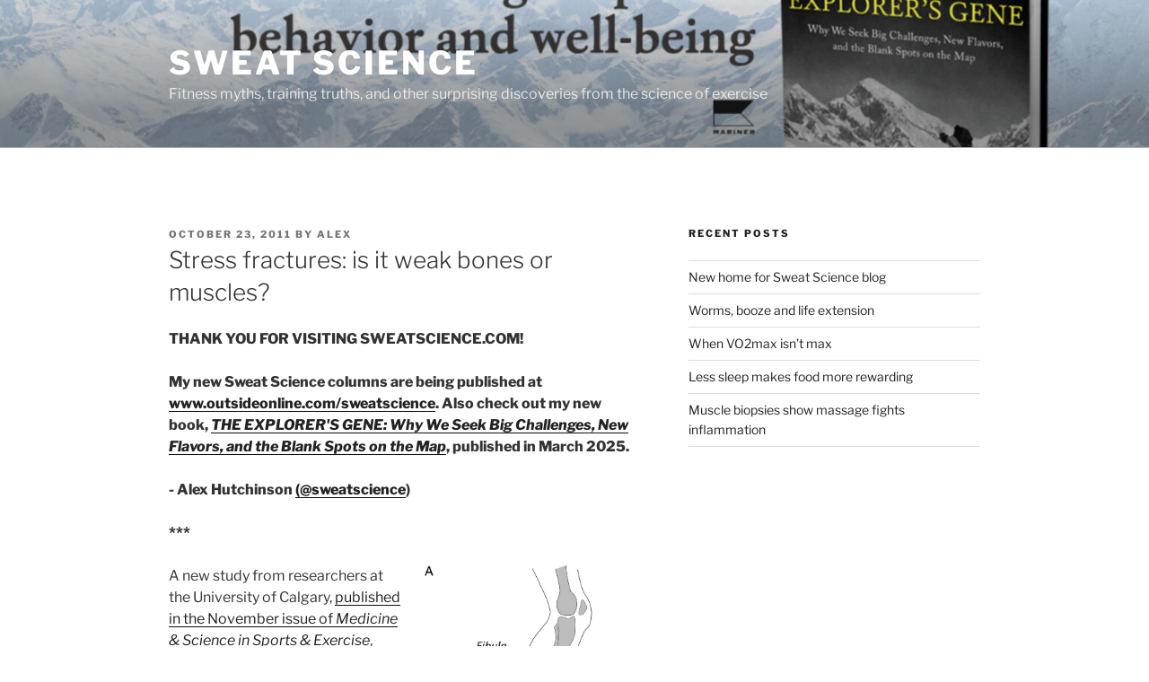

--- FILE ---
content_type: text/html; charset=UTF-8
request_url: https://sweatscience.com/stress-fractures-is-it-weak-bones-or-muscles/
body_size: 173210
content:
<!DOCTYPE html>
<html lang="en-US" class="no-js no-svg">
<head>
<meta charset="UTF-8">
<meta name="viewport" content="width=device-width, initial-scale=1.0">
<link rel="profile" href="https://gmpg.org/xfn/11">

<script>(function(html){html.className = html.className.replace(/\bno-js\b/,'js')})(document.documentElement);</script>
<title>Stress fractures: is it weak bones or muscles? &#8211; Sweat Science</title>
<meta name='robots' content='max-image-preview:large' />
<link rel="alternate" type="application/rss+xml" title="Sweat Science &raquo; Feed" href="https://sweatscience.com/feed/" />
<link rel="alternate" type="application/rss+xml" title="Sweat Science &raquo; Comments Feed" href="https://sweatscience.com/comments/feed/" />
<link rel="alternate" type="application/rss+xml" title="Sweat Science &raquo; Stress fractures: is it weak bones or muscles? Comments Feed" href="https://sweatscience.com/stress-fractures-is-it-weak-bones-or-muscles/feed/" />
<link rel="alternate" title="oEmbed (JSON)" type="application/json+oembed" href="https://sweatscience.com/wp-json/oembed/1.0/embed?url=https%3A%2F%2Fsweatscience.com%2Fstress-fractures-is-it-weak-bones-or-muscles%2F" />
<link rel="alternate" title="oEmbed (XML)" type="text/xml+oembed" href="https://sweatscience.com/wp-json/oembed/1.0/embed?url=https%3A%2F%2Fsweatscience.com%2Fstress-fractures-is-it-weak-bones-or-muscles%2F&#038;format=xml" />
<style id='wp-img-auto-sizes-contain-inline-css'>
img:is([sizes=auto i],[sizes^="auto," i]){contain-intrinsic-size:3000px 1500px}
/*# sourceURL=wp-img-auto-sizes-contain-inline-css */
</style>
<style id='wp-emoji-styles-inline-css'>

	img.wp-smiley, img.emoji {
		display: inline !important;
		border: none !important;
		box-shadow: none !important;
		height: 1em !important;
		width: 1em !important;
		margin: 0 0.07em !important;
		vertical-align: -0.1em !important;
		background: none !important;
		padding: 0 !important;
	}
/*# sourceURL=wp-emoji-styles-inline-css */
</style>
<style id='wp-block-library-inline-css'>
:root{--wp-block-synced-color:#7a00df;--wp-block-synced-color--rgb:122,0,223;--wp-bound-block-color:var(--wp-block-synced-color);--wp-editor-canvas-background:#ddd;--wp-admin-theme-color:#007cba;--wp-admin-theme-color--rgb:0,124,186;--wp-admin-theme-color-darker-10:#006ba1;--wp-admin-theme-color-darker-10--rgb:0,107,160.5;--wp-admin-theme-color-darker-20:#005a87;--wp-admin-theme-color-darker-20--rgb:0,90,135;--wp-admin-border-width-focus:2px}@media (min-resolution:192dpi){:root{--wp-admin-border-width-focus:1.5px}}.wp-element-button{cursor:pointer}:root .has-very-light-gray-background-color{background-color:#eee}:root .has-very-dark-gray-background-color{background-color:#313131}:root .has-very-light-gray-color{color:#eee}:root .has-very-dark-gray-color{color:#313131}:root .has-vivid-green-cyan-to-vivid-cyan-blue-gradient-background{background:linear-gradient(135deg,#00d084,#0693e3)}:root .has-purple-crush-gradient-background{background:linear-gradient(135deg,#34e2e4,#4721fb 50%,#ab1dfe)}:root .has-hazy-dawn-gradient-background{background:linear-gradient(135deg,#faaca8,#dad0ec)}:root .has-subdued-olive-gradient-background{background:linear-gradient(135deg,#fafae1,#67a671)}:root .has-atomic-cream-gradient-background{background:linear-gradient(135deg,#fdd79a,#004a59)}:root .has-nightshade-gradient-background{background:linear-gradient(135deg,#330968,#31cdcf)}:root .has-midnight-gradient-background{background:linear-gradient(135deg,#020381,#2874fc)}:root{--wp--preset--font-size--normal:16px;--wp--preset--font-size--huge:42px}.has-regular-font-size{font-size:1em}.has-larger-font-size{font-size:2.625em}.has-normal-font-size{font-size:var(--wp--preset--font-size--normal)}.has-huge-font-size{font-size:var(--wp--preset--font-size--huge)}.has-text-align-center{text-align:center}.has-text-align-left{text-align:left}.has-text-align-right{text-align:right}.has-fit-text{white-space:nowrap!important}#end-resizable-editor-section{display:none}.aligncenter{clear:both}.items-justified-left{justify-content:flex-start}.items-justified-center{justify-content:center}.items-justified-right{justify-content:flex-end}.items-justified-space-between{justify-content:space-between}.screen-reader-text{border:0;clip-path:inset(50%);height:1px;margin:-1px;overflow:hidden;padding:0;position:absolute;width:1px;word-wrap:normal!important}.screen-reader-text:focus{background-color:#ddd;clip-path:none;color:#444;display:block;font-size:1em;height:auto;left:5px;line-height:normal;padding:15px 23px 14px;text-decoration:none;top:5px;width:auto;z-index:100000}html :where(.has-border-color){border-style:solid}html :where([style*=border-top-color]){border-top-style:solid}html :where([style*=border-right-color]){border-right-style:solid}html :where([style*=border-bottom-color]){border-bottom-style:solid}html :where([style*=border-left-color]){border-left-style:solid}html :where([style*=border-width]){border-style:solid}html :where([style*=border-top-width]){border-top-style:solid}html :where([style*=border-right-width]){border-right-style:solid}html :where([style*=border-bottom-width]){border-bottom-style:solid}html :where([style*=border-left-width]){border-left-style:solid}html :where(img[class*=wp-image-]){height:auto;max-width:100%}:where(figure){margin:0 0 1em}html :where(.is-position-sticky){--wp-admin--admin-bar--position-offset:var(--wp-admin--admin-bar--height,0px)}@media screen and (max-width:600px){html :where(.is-position-sticky){--wp-admin--admin-bar--position-offset:0px}}

/*# sourceURL=wp-block-library-inline-css */
</style><style id='global-styles-inline-css'>
:root{--wp--preset--aspect-ratio--square: 1;--wp--preset--aspect-ratio--4-3: 4/3;--wp--preset--aspect-ratio--3-4: 3/4;--wp--preset--aspect-ratio--3-2: 3/2;--wp--preset--aspect-ratio--2-3: 2/3;--wp--preset--aspect-ratio--16-9: 16/9;--wp--preset--aspect-ratio--9-16: 9/16;--wp--preset--color--black: #000000;--wp--preset--color--cyan-bluish-gray: #abb8c3;--wp--preset--color--white: #ffffff;--wp--preset--color--pale-pink: #f78da7;--wp--preset--color--vivid-red: #cf2e2e;--wp--preset--color--luminous-vivid-orange: #ff6900;--wp--preset--color--luminous-vivid-amber: #fcb900;--wp--preset--color--light-green-cyan: #7bdcb5;--wp--preset--color--vivid-green-cyan: #00d084;--wp--preset--color--pale-cyan-blue: #8ed1fc;--wp--preset--color--vivid-cyan-blue: #0693e3;--wp--preset--color--vivid-purple: #9b51e0;--wp--preset--gradient--vivid-cyan-blue-to-vivid-purple: linear-gradient(135deg,rgb(6,147,227) 0%,rgb(155,81,224) 100%);--wp--preset--gradient--light-green-cyan-to-vivid-green-cyan: linear-gradient(135deg,rgb(122,220,180) 0%,rgb(0,208,130) 100%);--wp--preset--gradient--luminous-vivid-amber-to-luminous-vivid-orange: linear-gradient(135deg,rgb(252,185,0) 0%,rgb(255,105,0) 100%);--wp--preset--gradient--luminous-vivid-orange-to-vivid-red: linear-gradient(135deg,rgb(255,105,0) 0%,rgb(207,46,46) 100%);--wp--preset--gradient--very-light-gray-to-cyan-bluish-gray: linear-gradient(135deg,rgb(238,238,238) 0%,rgb(169,184,195) 100%);--wp--preset--gradient--cool-to-warm-spectrum: linear-gradient(135deg,rgb(74,234,220) 0%,rgb(151,120,209) 20%,rgb(207,42,186) 40%,rgb(238,44,130) 60%,rgb(251,105,98) 80%,rgb(254,248,76) 100%);--wp--preset--gradient--blush-light-purple: linear-gradient(135deg,rgb(255,206,236) 0%,rgb(152,150,240) 100%);--wp--preset--gradient--blush-bordeaux: linear-gradient(135deg,rgb(254,205,165) 0%,rgb(254,45,45) 50%,rgb(107,0,62) 100%);--wp--preset--gradient--luminous-dusk: linear-gradient(135deg,rgb(255,203,112) 0%,rgb(199,81,192) 50%,rgb(65,88,208) 100%);--wp--preset--gradient--pale-ocean: linear-gradient(135deg,rgb(255,245,203) 0%,rgb(182,227,212) 50%,rgb(51,167,181) 100%);--wp--preset--gradient--electric-grass: linear-gradient(135deg,rgb(202,248,128) 0%,rgb(113,206,126) 100%);--wp--preset--gradient--midnight: linear-gradient(135deg,rgb(2,3,129) 0%,rgb(40,116,252) 100%);--wp--preset--font-size--small: 13px;--wp--preset--font-size--medium: 20px;--wp--preset--font-size--large: 36px;--wp--preset--font-size--x-large: 42px;--wp--preset--spacing--20: 0.44rem;--wp--preset--spacing--30: 0.67rem;--wp--preset--spacing--40: 1rem;--wp--preset--spacing--50: 1.5rem;--wp--preset--spacing--60: 2.25rem;--wp--preset--spacing--70: 3.38rem;--wp--preset--spacing--80: 5.06rem;--wp--preset--shadow--natural: 6px 6px 9px rgba(0, 0, 0, 0.2);--wp--preset--shadow--deep: 12px 12px 50px rgba(0, 0, 0, 0.4);--wp--preset--shadow--sharp: 6px 6px 0px rgba(0, 0, 0, 0.2);--wp--preset--shadow--outlined: 6px 6px 0px -3px rgb(255, 255, 255), 6px 6px rgb(0, 0, 0);--wp--preset--shadow--crisp: 6px 6px 0px rgb(0, 0, 0);}:where(.is-layout-flex){gap: 0.5em;}:where(.is-layout-grid){gap: 0.5em;}body .is-layout-flex{display: flex;}.is-layout-flex{flex-wrap: wrap;align-items: center;}.is-layout-flex > :is(*, div){margin: 0;}body .is-layout-grid{display: grid;}.is-layout-grid > :is(*, div){margin: 0;}:where(.wp-block-columns.is-layout-flex){gap: 2em;}:where(.wp-block-columns.is-layout-grid){gap: 2em;}:where(.wp-block-post-template.is-layout-flex){gap: 1.25em;}:where(.wp-block-post-template.is-layout-grid){gap: 1.25em;}.has-black-color{color: var(--wp--preset--color--black) !important;}.has-cyan-bluish-gray-color{color: var(--wp--preset--color--cyan-bluish-gray) !important;}.has-white-color{color: var(--wp--preset--color--white) !important;}.has-pale-pink-color{color: var(--wp--preset--color--pale-pink) !important;}.has-vivid-red-color{color: var(--wp--preset--color--vivid-red) !important;}.has-luminous-vivid-orange-color{color: var(--wp--preset--color--luminous-vivid-orange) !important;}.has-luminous-vivid-amber-color{color: var(--wp--preset--color--luminous-vivid-amber) !important;}.has-light-green-cyan-color{color: var(--wp--preset--color--light-green-cyan) !important;}.has-vivid-green-cyan-color{color: var(--wp--preset--color--vivid-green-cyan) !important;}.has-pale-cyan-blue-color{color: var(--wp--preset--color--pale-cyan-blue) !important;}.has-vivid-cyan-blue-color{color: var(--wp--preset--color--vivid-cyan-blue) !important;}.has-vivid-purple-color{color: var(--wp--preset--color--vivid-purple) !important;}.has-black-background-color{background-color: var(--wp--preset--color--black) !important;}.has-cyan-bluish-gray-background-color{background-color: var(--wp--preset--color--cyan-bluish-gray) !important;}.has-white-background-color{background-color: var(--wp--preset--color--white) !important;}.has-pale-pink-background-color{background-color: var(--wp--preset--color--pale-pink) !important;}.has-vivid-red-background-color{background-color: var(--wp--preset--color--vivid-red) !important;}.has-luminous-vivid-orange-background-color{background-color: var(--wp--preset--color--luminous-vivid-orange) !important;}.has-luminous-vivid-amber-background-color{background-color: var(--wp--preset--color--luminous-vivid-amber) !important;}.has-light-green-cyan-background-color{background-color: var(--wp--preset--color--light-green-cyan) !important;}.has-vivid-green-cyan-background-color{background-color: var(--wp--preset--color--vivid-green-cyan) !important;}.has-pale-cyan-blue-background-color{background-color: var(--wp--preset--color--pale-cyan-blue) !important;}.has-vivid-cyan-blue-background-color{background-color: var(--wp--preset--color--vivid-cyan-blue) !important;}.has-vivid-purple-background-color{background-color: var(--wp--preset--color--vivid-purple) !important;}.has-black-border-color{border-color: var(--wp--preset--color--black) !important;}.has-cyan-bluish-gray-border-color{border-color: var(--wp--preset--color--cyan-bluish-gray) !important;}.has-white-border-color{border-color: var(--wp--preset--color--white) !important;}.has-pale-pink-border-color{border-color: var(--wp--preset--color--pale-pink) !important;}.has-vivid-red-border-color{border-color: var(--wp--preset--color--vivid-red) !important;}.has-luminous-vivid-orange-border-color{border-color: var(--wp--preset--color--luminous-vivid-orange) !important;}.has-luminous-vivid-amber-border-color{border-color: var(--wp--preset--color--luminous-vivid-amber) !important;}.has-light-green-cyan-border-color{border-color: var(--wp--preset--color--light-green-cyan) !important;}.has-vivid-green-cyan-border-color{border-color: var(--wp--preset--color--vivid-green-cyan) !important;}.has-pale-cyan-blue-border-color{border-color: var(--wp--preset--color--pale-cyan-blue) !important;}.has-vivid-cyan-blue-border-color{border-color: var(--wp--preset--color--vivid-cyan-blue) !important;}.has-vivid-purple-border-color{border-color: var(--wp--preset--color--vivid-purple) !important;}.has-vivid-cyan-blue-to-vivid-purple-gradient-background{background: var(--wp--preset--gradient--vivid-cyan-blue-to-vivid-purple) !important;}.has-light-green-cyan-to-vivid-green-cyan-gradient-background{background: var(--wp--preset--gradient--light-green-cyan-to-vivid-green-cyan) !important;}.has-luminous-vivid-amber-to-luminous-vivid-orange-gradient-background{background: var(--wp--preset--gradient--luminous-vivid-amber-to-luminous-vivid-orange) !important;}.has-luminous-vivid-orange-to-vivid-red-gradient-background{background: var(--wp--preset--gradient--luminous-vivid-orange-to-vivid-red) !important;}.has-very-light-gray-to-cyan-bluish-gray-gradient-background{background: var(--wp--preset--gradient--very-light-gray-to-cyan-bluish-gray) !important;}.has-cool-to-warm-spectrum-gradient-background{background: var(--wp--preset--gradient--cool-to-warm-spectrum) !important;}.has-blush-light-purple-gradient-background{background: var(--wp--preset--gradient--blush-light-purple) !important;}.has-blush-bordeaux-gradient-background{background: var(--wp--preset--gradient--blush-bordeaux) !important;}.has-luminous-dusk-gradient-background{background: var(--wp--preset--gradient--luminous-dusk) !important;}.has-pale-ocean-gradient-background{background: var(--wp--preset--gradient--pale-ocean) !important;}.has-electric-grass-gradient-background{background: var(--wp--preset--gradient--electric-grass) !important;}.has-midnight-gradient-background{background: var(--wp--preset--gradient--midnight) !important;}.has-small-font-size{font-size: var(--wp--preset--font-size--small) !important;}.has-medium-font-size{font-size: var(--wp--preset--font-size--medium) !important;}.has-large-font-size{font-size: var(--wp--preset--font-size--large) !important;}.has-x-large-font-size{font-size: var(--wp--preset--font-size--x-large) !important;}
/*# sourceURL=global-styles-inline-css */
</style>

<style id='classic-theme-styles-inline-css'>
/*! This file is auto-generated */
.wp-block-button__link{color:#fff;background-color:#32373c;border-radius:9999px;box-shadow:none;text-decoration:none;padding:calc(.667em + 2px) calc(1.333em + 2px);font-size:1.125em}.wp-block-file__button{background:#32373c;color:#fff;text-decoration:none}
/*# sourceURL=/wp-includes/css/classic-themes.min.css */
</style>
<link rel='stylesheet' id='twentyseventeen-fonts-css' href='https://sweatscience.com/wp-content/themes/twentyseventeen/assets/fonts/font-libre-franklin.css?ver=20230328' media='all' />
<link rel='stylesheet' id='twentyseventeen-style-css' href='https://sweatscience.com/wp-content/themes/twentyseventeen/style.css?ver=20241112' media='all' />
<link rel='stylesheet' id='twentyseventeen-block-style-css' href='https://sweatscience.com/wp-content/themes/twentyseventeen/assets/css/blocks.css?ver=20240729' media='all' />
<script src="https://sweatscience.com/wp-includes/js/jquery/jquery.min.js?ver=3.7.1" id="jquery-core-js"></script>
<script src="https://sweatscience.com/wp-includes/js/jquery/jquery-migrate.min.js?ver=3.4.1" id="jquery-migrate-js"></script>
<script id="twentyseventeen-global-js-extra">
var twentyseventeenScreenReaderText = {"quote":"\u003Csvg class=\"icon icon-quote-right\" aria-hidden=\"true\" role=\"img\"\u003E \u003Cuse href=\"#icon-quote-right\" xlink:href=\"#icon-quote-right\"\u003E\u003C/use\u003E \u003C/svg\u003E"};
//# sourceURL=twentyseventeen-global-js-extra
</script>
<script src="https://sweatscience.com/wp-content/themes/twentyseventeen/assets/js/global.js?ver=20211130" id="twentyseventeen-global-js" defer data-wp-strategy="defer"></script>
<link rel="https://api.w.org/" href="https://sweatscience.com/wp-json/" /><link rel="alternate" title="JSON" type="application/json" href="https://sweatscience.com/wp-json/wp/v2/posts/2149" /><link rel="EditURI" type="application/rsd+xml" title="RSD" href="https://sweatscience.com/xmlrpc.php?rsd" />
<meta name="generator" content="WordPress 6.9" />
<link rel="canonical" href="https://sweatscience.com/stress-fractures-is-it-weak-bones-or-muscles/" />
<link rel='shortlink' href='https://sweatscience.com/?p=2149' />
</head>

<body class="wp-singular post-template-default single single-post postid-2149 single-format-standard wp-embed-responsive wp-theme-twentyseventeen has-header-image has-sidebar colors-light">
<div id="page" class="site">
	<a class="skip-link screen-reader-text" href="#content">
		Skip to content	</a>

	<header id="masthead" class="site-header">

		<div class="custom-header">

		<div class="custom-header-media">
			<div id="wp-custom-header" class="wp-custom-header"><img src="https://sweatscience.com/wp-content/uploads/2024/12/cropped-ExplorersGene_1640x720_social_01-1.jpg" width="2000" height="1200" alt="" srcset="https://sweatscience.com/wp-content/uploads/2024/12/cropped-ExplorersGene_1640x720_social_01-1.jpg 2000w, https://sweatscience.com/wp-content/uploads/2024/12/cropped-ExplorersGene_1640x720_social_01-1-400x240.jpg 400w, https://sweatscience.com/wp-content/uploads/2024/12/cropped-ExplorersGene_1640x720_social_01-1-1024x614.jpg 1024w, https://sweatscience.com/wp-content/uploads/2024/12/cropped-ExplorersGene_1640x720_social_01-1-768x461.jpg 768w, https://sweatscience.com/wp-content/uploads/2024/12/cropped-ExplorersGene_1640x720_social_01-1-1536x922.jpg 1536w" sizes="(max-width: 767px) 200vw, 100vw" decoding="async" fetchpriority="high" /></div>		</div>

	<div class="site-branding">
	<div class="wrap">

		
		<div class="site-branding-text">
							<p class="site-title"><a href="https://sweatscience.com/" rel="home">Sweat Science</a></p>
			
							<p class="site-description">Fitness myths, training truths, and other surprising discoveries from the science of exercise</p>
					</div><!-- .site-branding-text -->

		
	</div><!-- .wrap -->
</div><!-- .site-branding -->

</div><!-- .custom-header -->

		
	</header><!-- #masthead -->

	
	<div class="site-content-contain">
		<div id="content" class="site-content">

<div class="wrap">
	<div id="primary" class="content-area">
		<main id="main" class="site-main">

			
<article id="post-2149" class="post-2149 post type-post status-publish format-standard hentry category-uncategorized tag-bone-density tag-injuries">
		<header class="entry-header">
		<div class="entry-meta"><span class="posted-on"><span class="screen-reader-text">Posted on</span> <a href="https://sweatscience.com/stress-fractures-is-it-weak-bones-or-muscles/" rel="bookmark"><time class="entry-date published" datetime="2011-10-23T00:25:56+00:00">October 23, 2011</time><time class="updated" datetime="2011-10-23T00:27:45+00:00">October 23, 2011</time></a></span><span class="byline"> by <span class="author vcard"><a class="url fn n" href="https://sweatscience.com/author/alex/">alex</a></span></span></div><!-- .entry-meta --><h1 class="entry-title">Stress fractures: is it weak bones or muscles?</h1>	</header><!-- .entry-header -->

	
	<div class="entry-content">
		<p><strong>THANK YOU FOR VISITING SWEATSCIENCE.COM! <br /></strong></p>
<p><strong>My new Sweat Science columns are being published at <a href="http://www.outsideonline.com/sweatscience">www.outsideonline.com/sweatscience</a>. Also check out my new book, <em><a href="https://amzn.to/4gsVPHw">THE EXPLORER'S GENE: Why We Seek Big Challenges, New Flavors, and the Blank Spots on the Map</a></em>, published in March 2025.</strong></p>
<p><strong>- Alex Hutchinson <a href="https://twitter.com/sweatscience">(@sweatscience</a>)</strong></p>
<p><strong>***</strong></p>
<p></p>
<p><img decoding="async" class="alignright" src="[data-uri]" alt="" width="239" height="271" />A new study from researchers at the University of Calgary, <a href="http://www.ncbi.nlm.nih.gov/pubmed/21552163" target="_blank">published in the November issue of <em>Medicine &amp; Science in Sports &amp; Exercise</em></a>, looks at bone quality and leg muscle strength in a group of 19 women who have suffered stress fractures in their legs, and compares them to a group of matched controls. The basic results:</p>
<ul>
<li>the women who got stress fractures had thinner bones;</li>
<li>at certain key locations, the quality of the bone was lower in the stress fracture group;</li>
<li>the stress fracture group also had weaker leg muscles, particularly for knee extension (lower by 18.3%, statistically significant) and plantarflexion (lower by 17.3%, though not statistically significant).</li>
</ul>
<p>Now, this sounds very similar to the results of <a href="http://www.ncbi.nlm.nih.gov/pubmed/19915505" target="_blank">a University of Minnesota study published a couple of years ago</a>. <a href="https://sweatscience.com/stress-fractures-reducing-stride-length-and-the-role-of-muscle/" target="_blank">Here</a>&#8216;s how I summed up the conclusions reached by those researchers:</p>
<blockquote><p>What’s interesting, though, it that <strong>the bone differences were exactly in  proportion to the size of the muscles in the same area</strong>, and there was  no difference in bone mineral density. What this suggests is that the  best way to avoid stress fractures is to make sure you have enough  muscle on your legs — presumably by doing weights and (it goes without  saying) eating enough.</p></blockquote>
<p>What I don&#8217;t understand is that, in the new Calgary study, even though they mention the Minnesota study repeatedly in their discussion, they don&#8217;t discuss at all this idea that it&#8217;s the lower muscle strength that dictates the reduced bone size and thus the stress fracture risk &#8212; even though that was the primary conclusion of the Minnesota study. Instead, they say &#8220;the role of muscle weakness in [stress fractures] is unclear from previous studies,&#8221; and suggest that weaker knee extension might change running form to produce a &#8220;stiffer&#8221; running stride or somehow alter the direction of forces on the bone during running &#8212; both of which seem like unnecessarily complex and speculative ideas compared to the straightforward link between muscle strength and bone strength.</p>
<p>It&#8217;s entirely possible that I&#8217;m missing something here, because the paper is quite complex. But what I take away from it is, once again, that strengthening your legs is likely (though not yet proven in a prospective trial) to reduce your stress fracture risk.</p>
	</div><!-- .entry-content -->

	<footer class="entry-footer"><span class="cat-tags-links"><span class="tags-links"><svg class="icon icon-hashtag" aria-hidden="true" role="img"> <use href="#icon-hashtag" xlink:href="#icon-hashtag"></use> </svg><span class="screen-reader-text">Tags</span><a href="https://sweatscience.com/tag/bone-density/" rel="tag">bone density</a>, <a href="https://sweatscience.com/tag/injuries/" rel="tag">injuries</a></span></span></footer> <!-- .entry-footer -->
</article><!-- #post-2149 -->

<div id="comments" class="comments-area">

			<h2 class="comments-title">
			7 Replies to &ldquo;Stress fractures: is it weak bones or muscles?&rdquo;		</h2>

		<ol class="comment-list">
					<li id="comment-20880" class="comment even thread-even depth-1">
			<article id="div-comment-20880" class="comment-body">
				<footer class="comment-meta">
					<div class="comment-author vcard">
						<img alt='' src='https://secure.gravatar.com/avatar/b109edda6090e397814bce751398af09c22231a2328f800ccaabbff65a4b48d9?s=100&#038;d=mm&#038;r=g' srcset='https://secure.gravatar.com/avatar/b109edda6090e397814bce751398af09c22231a2328f800ccaabbff65a4b48d9?s=200&#038;d=mm&#038;r=g 2x' class='avatar avatar-100 photo' height='100' width='100' decoding='async'/>						<b class="fn">RH</b> <span class="says">says:</span>					</div><!-- .comment-author -->

					<div class="comment-metadata">
						<a href="https://sweatscience.com/stress-fractures-is-it-weak-bones-or-muscles/#comment-20880"><time datetime="2011-10-24T14:20:20+00:00">October 24, 2011 at 2:20 pm</time></a>					</div><!-- .comment-metadata -->

									</footer><!-- .comment-meta -->

				<div class="comment-content">
					<p>&#8220;What I don’t understand is that, in the new Calgary study, (&#8230;) they don’t discuss at all this idea that it’s the lower muscle strength that dictates the reduced bone size and thus the stress fracture risk&#8230;&#8221; </p>
<p>I can understand some of their hesitation. Apparently upper leg weakness combined with and low bone density in the lower leg are associated  with fractures, while a typical measure of lower leg strength -plantarflexion- is not. If muscle strength would dictate bone strength directly, you would expect lower leg strength and lower leg bone density to be associated. </p>
<p>Granted, &#8220;unclear from previous studies&#8221; doesn&#8217;t seem quite the right formulation.</p>
				</div><!-- .comment-content -->

							</article><!-- .comment-body -->
		</li><!-- #comment-## -->
		<li id="comment-20884" class="comment byuser comment-author-alex bypostauthor odd alt thread-odd thread-alt depth-1">
			<article id="div-comment-20884" class="comment-body">
				<footer class="comment-meta">
					<div class="comment-author vcard">
						<img alt='' src='https://secure.gravatar.com/avatar/fba5c8d91654af162873f556df393d07db955e4ffb20ac0cec3bee380d8422a5?s=100&#038;d=mm&#038;r=g' srcset='https://secure.gravatar.com/avatar/fba5c8d91654af162873f556df393d07db955e4ffb20ac0cec3bee380d8422a5?s=200&#038;d=mm&#038;r=g 2x' class='avatar avatar-100 photo' height='100' width='100' loading='lazy' decoding='async'/>						<b class="fn">alex</b> <span class="says">says:</span>					</div><!-- .comment-author -->

					<div class="comment-metadata">
						<a href="https://sweatscience.com/stress-fractures-is-it-weak-bones-or-muscles/#comment-20884"><time datetime="2011-10-24T14:58:36+00:00">October 24, 2011 at 2:58 pm</time></a>					</div><!-- .comment-metadata -->

									</footer><!-- .comment-meta -->

				<div class="comment-content">
					<p>@RH: I&#8217;m fine with hesitation &#8212; heck, my usual criticism is that people read too much into their results rather than too little. What surprised me is that they didn&#8217;t even MENTION the possibility that muscle weakness could lead to bone weakness, despite citing heavily the Minnesota study that advanced that theory. To me, that makes the discussion of the study&#8217;s implications incomplete. (Again, unless I&#8217;m missing something, which certainly isn&#8217;t impossible.)</p>
<p>It&#8217;s also worth noting that, while you&#8217;re correct that plantarflexion wasn&#8217;t significantly associated with fractures, it was 17.3% lower in the fracture group than the non-fracture group. (In comparison, the significant difference in knee extension was only 18.3%.) Because of the relatively small sample size and large scatter among values, the difference in plantarflexion wasn&#8217;t statistically significant. But that&#8217;s still quite different from finding little or no difference between the groups with a small range of uncertainty.</p>
				</div><!-- .comment-content -->

							</article><!-- .comment-body -->
		</li><!-- #comment-## -->
		<li id="comment-20887" class="comment even thread-even depth-1">
			<article id="div-comment-20887" class="comment-body">
				<footer class="comment-meta">
					<div class="comment-author vcard">
						<img alt='' src='https://secure.gravatar.com/avatar/b109edda6090e397814bce751398af09c22231a2328f800ccaabbff65a4b48d9?s=100&#038;d=mm&#038;r=g' srcset='https://secure.gravatar.com/avatar/b109edda6090e397814bce751398af09c22231a2328f800ccaabbff65a4b48d9?s=200&#038;d=mm&#038;r=g 2x' class='avatar avatar-100 photo' height='100' width='100' loading='lazy' decoding='async'/>						<b class="fn">RH</b> <span class="says">says:</span>					</div><!-- .comment-author -->

					<div class="comment-metadata">
						<a href="https://sweatscience.com/stress-fractures-is-it-weak-bones-or-muscles/#comment-20887"><time datetime="2011-10-24T16:16:59+00:00">October 24, 2011 at 4:16 pm</time></a>					</div><!-- .comment-metadata -->

									</footer><!-- .comment-meta -->

				<div class="comment-content">
					<p>On second thought (and reading) you may be right, especially about reading to much in one&#8217;s results. </p>
<p>What is missing in this study is density data of the upper leg bone. It may not be the common fracture site, but it could show if muscle strength and bone density are really two sides of the same coin or that a more complex explanation -like the one they offer- is needed.</p>
<p>It does seem a little odd not to mention an apparently well supported theory that would turn these results into a statistical fluke.</p>
				</div><!-- .comment-content -->

							</article><!-- .comment-body -->
		</li><!-- #comment-## -->
		<li id="comment-20888" class="comment byuser comment-author-alex bypostauthor odd alt thread-odd thread-alt depth-1">
			<article id="div-comment-20888" class="comment-body">
				<footer class="comment-meta">
					<div class="comment-author vcard">
						<img alt='' src='https://secure.gravatar.com/avatar/fba5c8d91654af162873f556df393d07db955e4ffb20ac0cec3bee380d8422a5?s=100&#038;d=mm&#038;r=g' srcset='https://secure.gravatar.com/avatar/fba5c8d91654af162873f556df393d07db955e4ffb20ac0cec3bee380d8422a5?s=200&#038;d=mm&#038;r=g 2x' class='avatar avatar-100 photo' height='100' width='100' loading='lazy' decoding='async'/>						<b class="fn">alex</b> <span class="says">says:</span>					</div><!-- .comment-author -->

					<div class="comment-metadata">
						<a href="https://sweatscience.com/stress-fractures-is-it-weak-bones-or-muscles/#comment-20888"><time datetime="2011-10-24T16:52:22+00:00">October 24, 2011 at 4:52 pm</time></a>					</div><!-- .comment-metadata -->

									</footer><!-- .comment-meta -->

				<div class="comment-content">
					<p>And I should add that I don&#8217;t think that bone quality (i.e. &#8220;microarchitecture&#8221;), on its own, is unimportant. I would expect that it is an independent risk factor, and that was clearly the main focus of their study. I just thought that, in a study looking for effects of bone quality AND muscle strength, the potential for interaction between those two factors deserved a mention.</p>
				</div><!-- .comment-content -->

							</article><!-- .comment-body -->
		</li><!-- #comment-## -->
		<li id="comment-20982" class="comment even thread-even depth-1">
			<article id="div-comment-20982" class="comment-body">
				<footer class="comment-meta">
					<div class="comment-author vcard">
						<img alt='' src='https://secure.gravatar.com/avatar/a05b49bf4191fd168d94e913472686976709dabfdd4f3118878969822a4011f0?s=100&#038;d=mm&#038;r=g' srcset='https://secure.gravatar.com/avatar/a05b49bf4191fd168d94e913472686976709dabfdd4f3118878969822a4011f0?s=200&#038;d=mm&#038;r=g 2x' class='avatar avatar-100 photo' height='100' width='100' loading='lazy' decoding='async'/>						<b class="fn">KS</b> <span class="says">says:</span>					</div><!-- .comment-author -->

					<div class="comment-metadata">
						<a href="https://sweatscience.com/stress-fractures-is-it-weak-bones-or-muscles/#comment-20982"><time datetime="2011-10-27T20:16:23+00:00">October 27, 2011 at 8:16 pm</time></a>					</div><!-- .comment-metadata -->

									</footer><!-- .comment-meta -->

				<div class="comment-content">
					<p>A former colleague just told me about this blog and I am very happy to see that people are discussing this specific paper as I am one of its authors. It actually summarizes my Master&#8217;s thesis so I spent quite some time on the study. 😉<br />
Anyways, I am happy to comment on some of the mentioned points of criticism&#8230;<br />
First of all, you mentioned that we didn&#8217;t discuss the link of muscle strength and bone strength &#8211; this can actually be found in paragraph 3 of the introduction. That is also where we mention the theory of increased shear stresses caused by lower muscle strength, which is what most of the bone section of the discussion is all about. Therefore, we do discuss this aspect in great detail.</p>
<p>You also seem to be very concentrated on that one study from Minnesota. I have spend months going through relevant literature and you have to see our study in context with all the other studies as well. You are right with it being the closest study there is to date to what we did, but there are certainly other studies that have to be considered. Fact is that researchers are in no way clear about what role the muscle-bone relationship plays in stress fracture occurrence. There are conflicting results on the topic of stress fractures in general and as mentioned in our paper this is not different for the muscle studies on this topic. A very important point to consider here is that this was the first study where muscle forces were measured directly (through plantarflexion torque) &#8211; other studies on runners (or athletes of running-related sports) have used surrogates of muscle strength (just like the Minnesota researchers used muscle cross-sectional area). Staying with that example, muscle cross-sectional area is known not to be a very reliable indicator of actual muscle strength. Yes, the study gives an INDICATION that there could be something there, but to use it interchangeably with muscle strength is outright wrong. </p>
<p>Another point discussed here was that we didn&#8217;t really mention &#8216;the obvious&#8217; (lower muscle strength -&gt; smaller bone -&gt; stress fractures) but instead started discussing more complex relationships. Well, as a researcher one has to look at the results in an objective way. Just because the Minnesota paper showed a smaller muscle cross-sectional area as a possible risk factor, we had to look at your own results closely and not just pick out what fits that and forget about the rest. In our case the plantarflexion torque (most related parameter to the muscle cross-sectional area measured in the Minnesota study) wasn&#8217;t significantly different between the groups and that&#8217;s just how it was. There was a trend, which we discussed, but nothing more. On the other hand the knee extension strength WAS significant and isn&#8217;t related to what the Minnesota study looked at. We had to discuss this finding even if it brings up a more complex view on the topic than the &#8216;obvious&#8217; connection is. In an organism such as the human body nothing is as simple as it appears on first glance anyways&#8230;<br />
And RH is right &#8211; we didn&#8217;t want to read too much into results that weren&#8217;t statistically significant. We had small groups (not smaller than most non-military studies though) and you really have to be careful interpreting results like that. BTW, we do discuss in the paper how our trend of lower plantarflexion torque supports the other study&#8217;s findings.</p>
<p>The last point I wanted to mention here is that the main focus of the study was on the bone itself. It was the novel part of the study as nobody had looked at the bone microarchitecture like that before. And it is important to emphasize here that it wasn&#8217;t the BONE SIZE that was smaller in SF subjects of our study&#8230; it was microarchitectural parameters that differed (which influence the bone strength drastically).   </p>
<p>I hope I could clarify some points for you here, but if you have more questions I am happy to discuss this further (or just read my thesis &#8211; I had a lot more space to explain things than in this paper!).  😉<br />
But in general you got the right message &#8211; leg muscle strengthening seems to help to prevent stress fractures!</p>
				</div><!-- .comment-content -->

							</article><!-- .comment-body -->
		</li><!-- #comment-## -->
		<li id="comment-20983" class="comment odd alt thread-odd thread-alt depth-1">
			<article id="div-comment-20983" class="comment-body">
				<footer class="comment-meta">
					<div class="comment-author vcard">
						<img alt='' src='https://secure.gravatar.com/avatar/a05b49bf4191fd168d94e913472686976709dabfdd4f3118878969822a4011f0?s=100&#038;d=mm&#038;r=g' srcset='https://secure.gravatar.com/avatar/a05b49bf4191fd168d94e913472686976709dabfdd4f3118878969822a4011f0?s=200&#038;d=mm&#038;r=g 2x' class='avatar avatar-100 photo' height='100' width='100' loading='lazy' decoding='async'/>						<b class="fn">KS</b> <span class="says">says:</span>					</div><!-- .comment-author -->

					<div class="comment-metadata">
						<a href="https://sweatscience.com/stress-fractures-is-it-weak-bones-or-muscles/#comment-20983"><time datetime="2011-10-27T20:26:46+00:00">October 27, 2011 at 8:26 pm</time></a>					</div><!-- .comment-metadata -->

									</footer><!-- .comment-meta -->

				<div class="comment-content">
					<p>RH &#8211; I just noticed your comment about the bone density. I am not sure what location you mean with &#8220;upper leg bone&#8221;, but we did do DXA density measurements of the femoral neck (see start of section &#8216;bone outcomes&#8217;). I am not really sure what you mean with </p>
<p>&#8220;it could show if muscle strength and bone density are really two sides of the same coin or that a more complex explanation -like the one they offer- is needed.&#8221;</p>
<p>Maybe you could expand on that? </p>
<p>Thanks!</p>
				</div><!-- .comment-content -->

							</article><!-- .comment-body -->
		</li><!-- #comment-## -->
		<li id="comment-20997" class="comment even thread-even depth-1">
			<article id="div-comment-20997" class="comment-body">
				<footer class="comment-meta">
					<div class="comment-author vcard">
						<img alt='' src='https://secure.gravatar.com/avatar/b109edda6090e397814bce751398af09c22231a2328f800ccaabbff65a4b48d9?s=100&#038;d=mm&#038;r=g' srcset='https://secure.gravatar.com/avatar/b109edda6090e397814bce751398af09c22231a2328f800ccaabbff65a4b48d9?s=200&#038;d=mm&#038;r=g 2x' class='avatar avatar-100 photo' height='100' width='100' loading='lazy' decoding='async'/>						<b class="fn">RH</b> <span class="says">says:</span>					</div><!-- .comment-author -->

					<div class="comment-metadata">
						<a href="https://sweatscience.com/stress-fractures-is-it-weak-bones-or-muscles/#comment-20997"><time datetime="2011-10-28T13:36:13+00:00">October 28, 2011 at 1:36 pm</time></a>					</div><!-- .comment-metadata -->

									</footer><!-- .comment-meta -->

				<div class="comment-content">
					<p><a href="#comment-20983" rel="nofollow">@KS</a> </p>
<p>Thanks for taking the time to explain. </p>
<p>As I assume to be the case for most readers of this blog, I don’t have access to the whole article, so I didn&#8217;t see the section you refer to.</p>
<p>I reacted to the point made in the blog, that a rather complicated mechanism for lower leg fractures is suggested (roughly put: different running style), while there seems to be a simpler, more general explanation (low muscle strength &#8211;&gt; low bone density &#8211;&gt; fracture). </p>
<p>From the picture and an admittedly too quick reading of the abstract I got the impression that only lower leg bone density was measured, while both upper and lower leg muscle strength were measured. </p>
<p>A significant correlation was found between (I wrongly assumed lower leg) bone density and fractures, as well as between upper leg strength and lower leg fractures. Yet no significant relationship between lower leg muscle strength and lower leg fractures was found. In itself, this is a refutation of the &#8220;low muscle strength &#8211;&gt; low bone density &#8211;&gt; fracture&#8221; hypothesis, since in the lower leg we apparently have strong muscle, but weak bone.</p>
<p>As Alex pointed out however, the relationship between lower leg muscle strength and lower leg fractures was close to being significant, so it could be possible that, in truth there is a simple relationship between weak muscle and weak bone, but by some coincidence, it didn’t show up as significant in the lower leg in this study. The obvious question to me was, if there was any relationship between upper leg strength and upper bone strength. If so, the &#8220;low muscle strength &#8211;&gt; low bone density &#8211;&gt; fracture&#8221; hypothesis is possibly saved. If not, it is wrong.</p>
<p>So, to answer your question I had no specific location in mind, but simply a location that is somehow representative of bone density in the upper leg.</p>
				</div><!-- .comment-content -->

							</article><!-- .comment-body -->
		</li><!-- #comment-## -->
		</ol>

		
		<p class="no-comments">Comments are closed.</p>
		
</div><!-- #comments -->

	<nav class="navigation post-navigation" aria-label="Posts">
		<h2 class="screen-reader-text">Post navigation</h2>
		<div class="nav-links"><div class="nav-previous"><a href="https://sweatscience.com/good-diet-trumps-genetic-risk-of-heart-disease/" rel="prev"><span class="screen-reader-text">Previous Post</span><span aria-hidden="true" class="nav-subtitle">Previous</span> <span class="nav-title"><span class="nav-title-icon-wrapper"><svg class="icon icon-arrow-left" aria-hidden="true" role="img"> <use href="#icon-arrow-left" xlink:href="#icon-arrow-left"></use> </svg></span>Good diet trumps genetic risk of heart disease</span></a></div><div class="nav-next"><a href="https://sweatscience.com/aging-does-the-average-decline-as-much-as-the-extremes/" rel="next"><span class="screen-reader-text">Next Post</span><span aria-hidden="true" class="nav-subtitle">Next</span> <span class="nav-title">Aging: does the average decline as much as the extremes?<span class="nav-title-icon-wrapper"><svg class="icon icon-arrow-right" aria-hidden="true" role="img"> <use href="#icon-arrow-right" xlink:href="#icon-arrow-right"></use> </svg></span></span></a></div></div>
	</nav>
		</main><!-- #main -->
	</div><!-- #primary -->
	
<aside id="secondary" class="widget-area" aria-label="Blog Sidebar">
	
		<section id="recent-posts-3" class="widget widget_recent_entries">
		<h2 class="widget-title">Recent Posts</h2><nav aria-label="Recent Posts">
		<ul>
											<li>
					<a href="https://sweatscience.com/sweat-science-blog-moving-to-runners-world-site/">New home for Sweat Science blog</a>
									</li>
											<li>
					<a href="https://sweatscience.com/worms-booze-and-life-extension/">Worms, booze and life extension</a>
									</li>
											<li>
					<a href="https://sweatscience.com/when-vo2max-isnt-max/">When VO2max isn&#8217;t max</a>
									</li>
											<li>
					<a href="https://sweatscience.com/less-sleep-makes-food-more-rewarding/">Less sleep makes food more rewarding</a>
									</li>
											<li>
					<a href="https://sweatscience.com/muscle-biopsies-show-massage-fights-inflammation/">Muscle biopsies show massage fights inflammation</a>
									</li>
					</ul>

		</nav></section></aside><!-- #secondary -->
</div><!-- .wrap -->


		</div><!-- #content -->

		<footer id="colophon" class="site-footer">
			<div class="wrap">
				
<div class="site-info">
		<a href="https://wordpress.org/" class="imprint">
		Proudly powered by WordPress	</a>
</div><!-- .site-info -->
			</div><!-- .wrap -->
		</footer><!-- #colophon -->
	</div><!-- .site-content-contain -->
</div><!-- #page -->
<script type="speculationrules">
{"prefetch":[{"source":"document","where":{"and":[{"href_matches":"/*"},{"not":{"href_matches":["/wp-*.php","/wp-admin/*","/wp-content/uploads/*","/wp-content/*","/wp-content/plugins/*","/wp-content/themes/twentyseventeen/*","/*\\?(.+)"]}},{"not":{"selector_matches":"a[rel~=\"nofollow\"]"}},{"not":{"selector_matches":".no-prefetch, .no-prefetch a"}}]},"eagerness":"conservative"}]}
</script>
<script src="https://sweatscience.com/wp-content/themes/twentyseventeen/assets/js/jquery.scrollTo.js?ver=2.1.3" id="jquery-scrollto-js" defer data-wp-strategy="defer"></script>
<script id="wp-emoji-settings" type="application/json">
{"baseUrl":"https://s.w.org/images/core/emoji/17.0.2/72x72/","ext":".png","svgUrl":"https://s.w.org/images/core/emoji/17.0.2/svg/","svgExt":".svg","source":{"concatemoji":"https://sweatscience.com/wp-includes/js/wp-emoji-release.min.js?ver=6.9"}}
</script>
<script type="module">
/*! This file is auto-generated */
const a=JSON.parse(document.getElementById("wp-emoji-settings").textContent),o=(window._wpemojiSettings=a,"wpEmojiSettingsSupports"),s=["flag","emoji"];function i(e){try{var t={supportTests:e,timestamp:(new Date).valueOf()};sessionStorage.setItem(o,JSON.stringify(t))}catch(e){}}function c(e,t,n){e.clearRect(0,0,e.canvas.width,e.canvas.height),e.fillText(t,0,0);t=new Uint32Array(e.getImageData(0,0,e.canvas.width,e.canvas.height).data);e.clearRect(0,0,e.canvas.width,e.canvas.height),e.fillText(n,0,0);const a=new Uint32Array(e.getImageData(0,0,e.canvas.width,e.canvas.height).data);return t.every((e,t)=>e===a[t])}function p(e,t){e.clearRect(0,0,e.canvas.width,e.canvas.height),e.fillText(t,0,0);var n=e.getImageData(16,16,1,1);for(let e=0;e<n.data.length;e++)if(0!==n.data[e])return!1;return!0}function u(e,t,n,a){switch(t){case"flag":return n(e,"\ud83c\udff3\ufe0f\u200d\u26a7\ufe0f","\ud83c\udff3\ufe0f\u200b\u26a7\ufe0f")?!1:!n(e,"\ud83c\udde8\ud83c\uddf6","\ud83c\udde8\u200b\ud83c\uddf6")&&!n(e,"\ud83c\udff4\udb40\udc67\udb40\udc62\udb40\udc65\udb40\udc6e\udb40\udc67\udb40\udc7f","\ud83c\udff4\u200b\udb40\udc67\u200b\udb40\udc62\u200b\udb40\udc65\u200b\udb40\udc6e\u200b\udb40\udc67\u200b\udb40\udc7f");case"emoji":return!a(e,"\ud83e\u1fac8")}return!1}function f(e,t,n,a){let r;const o=(r="undefined"!=typeof WorkerGlobalScope&&self instanceof WorkerGlobalScope?new OffscreenCanvas(300,150):document.createElement("canvas")).getContext("2d",{willReadFrequently:!0}),s=(o.textBaseline="top",o.font="600 32px Arial",{});return e.forEach(e=>{s[e]=t(o,e,n,a)}),s}function r(e){var t=document.createElement("script");t.src=e,t.defer=!0,document.head.appendChild(t)}a.supports={everything:!0,everythingExceptFlag:!0},new Promise(t=>{let n=function(){try{var e=JSON.parse(sessionStorage.getItem(o));if("object"==typeof e&&"number"==typeof e.timestamp&&(new Date).valueOf()<e.timestamp+604800&&"object"==typeof e.supportTests)return e.supportTests}catch(e){}return null}();if(!n){if("undefined"!=typeof Worker&&"undefined"!=typeof OffscreenCanvas&&"undefined"!=typeof URL&&URL.createObjectURL&&"undefined"!=typeof Blob)try{var e="postMessage("+f.toString()+"("+[JSON.stringify(s),u.toString(),c.toString(),p.toString()].join(",")+"));",a=new Blob([e],{type:"text/javascript"});const r=new Worker(URL.createObjectURL(a),{name:"wpTestEmojiSupports"});return void(r.onmessage=e=>{i(n=e.data),r.terminate(),t(n)})}catch(e){}i(n=f(s,u,c,p))}t(n)}).then(e=>{for(const n in e)a.supports[n]=e[n],a.supports.everything=a.supports.everything&&a.supports[n],"flag"!==n&&(a.supports.everythingExceptFlag=a.supports.everythingExceptFlag&&a.supports[n]);var t;a.supports.everythingExceptFlag=a.supports.everythingExceptFlag&&!a.supports.flag,a.supports.everything||((t=a.source||{}).concatemoji?r(t.concatemoji):t.wpemoji&&t.twemoji&&(r(t.twemoji),r(t.wpemoji)))});
//# sourceURL=https://sweatscience.com/wp-includes/js/wp-emoji-loader.min.js
</script>
<svg style="position: absolute; width: 0; height: 0; overflow: hidden;" version="1.1" xmlns="http://www.w3.org/2000/svg" xmlns:xlink="http://www.w3.org/1999/xlink">
<defs>
<symbol id="icon-behance" viewBox="0 0 37 32">
<path class="path1" d="M33 6.054h-9.125v2.214h9.125v-2.214zM28.5 13.661q-1.607 0-2.607 0.938t-1.107 2.545h7.286q-0.321-3.482-3.571-3.482zM28.786 24.107q1.125 0 2.179-0.571t1.357-1.554h3.946q-1.786 5.482-7.625 5.482-3.821 0-6.080-2.357t-2.259-6.196q0-3.714 2.33-6.17t6.009-2.455q2.464 0 4.295 1.214t2.732 3.196 0.902 4.429q0 0.304-0.036 0.839h-11.75q0 1.982 1.027 3.063t2.973 1.080zM4.946 23.214h5.286q3.661 0 3.661-2.982 0-3.214-3.554-3.214h-5.393v6.196zM4.946 13.625h5.018q1.393 0 2.205-0.652t0.813-2.027q0-2.571-3.393-2.571h-4.643v5.25zM0 4.536h10.607q1.554 0 2.768 0.25t2.259 0.848 1.607 1.723 0.563 2.75q0 3.232-3.071 4.696 2.036 0.571 3.071 2.054t1.036 3.643q0 1.339-0.438 2.438t-1.179 1.848-1.759 1.268-2.161 0.75-2.393 0.232h-10.911v-22.5z"></path>
</symbol>
<symbol id="icon-deviantart" viewBox="0 0 18 32">
<path class="path1" d="M18.286 5.411l-5.411 10.393 0.429 0.554h4.982v7.411h-9.054l-0.786 0.536-2.536 4.875-0.536 0.536h-5.375v-5.411l5.411-10.411-0.429-0.536h-4.982v-7.411h9.054l0.786-0.536 2.536-4.875 0.536-0.536h5.375v5.411z"></path>
</symbol>
<symbol id="icon-medium" viewBox="0 0 32 32">
<path class="path1" d="M10.661 7.518v20.946q0 0.446-0.223 0.759t-0.652 0.313q-0.304 0-0.589-0.143l-8.304-4.161q-0.375-0.179-0.634-0.598t-0.259-0.83v-20.357q0-0.357 0.179-0.607t0.518-0.25q0.25 0 0.786 0.268l9.125 4.571q0.054 0.054 0.054 0.089zM11.804 9.321l9.536 15.464-9.536-4.75v-10.714zM32 9.643v18.821q0 0.446-0.25 0.723t-0.679 0.277-0.839-0.232l-7.875-3.929zM31.946 7.5q0 0.054-4.58 7.491t-5.366 8.705l-6.964-11.321 5.786-9.411q0.304-0.5 0.929-0.5 0.25 0 0.464 0.107l9.661 4.821q0.071 0.036 0.071 0.107z"></path>
</symbol>
<symbol id="icon-slideshare" viewBox="0 0 32 32">
<path class="path1" d="M15.589 13.214q0 1.482-1.134 2.545t-2.723 1.063-2.723-1.063-1.134-2.545q0-1.5 1.134-2.554t2.723-1.054 2.723 1.054 1.134 2.554zM24.554 13.214q0 1.482-1.125 2.545t-2.732 1.063q-1.589 0-2.723-1.063t-1.134-2.545q0-1.5 1.134-2.554t2.723-1.054q1.607 0 2.732 1.054t1.125 2.554zM28.571 16.429v-11.911q0-1.554-0.571-2.205t-1.982-0.652h-19.857q-1.482 0-2.009 0.607t-0.527 2.25v12.018q0.768 0.411 1.58 0.714t1.446 0.5 1.446 0.33 1.268 0.196 1.25 0.071 1.045 0.009 1.009-0.036 0.795-0.036q1.214-0.018 1.696 0.482 0.107 0.107 0.179 0.161 0.464 0.446 1.089 0.911 0.125-1.625 2.107-1.554 0.089 0 0.652 0.027t0.768 0.036 0.813 0.018 0.946-0.018 0.973-0.080 1.089-0.152 1.107-0.241 1.196-0.348 1.205-0.482 1.286-0.616zM31.482 16.339q-2.161 2.661-6.643 4.5 1.5 5.089-0.411 8.304-1.179 2.018-3.268 2.643-1.857 0.571-3.25-0.268-1.536-0.911-1.464-2.929l-0.018-5.821v-0.018q-0.143-0.036-0.438-0.107t-0.42-0.089l-0.018 6.036q0.071 2.036-1.482 2.929-1.411 0.839-3.268 0.268-2.089-0.643-3.25-2.679-1.875-3.214-0.393-8.268-4.482-1.839-6.643-4.5-0.446-0.661-0.071-1.125t1.071 0.018q0.054 0.036 0.196 0.125t0.196 0.143v-12.393q0-1.286 0.839-2.196t2.036-0.911h22.446q1.196 0 2.036 0.911t0.839 2.196v12.393l0.375-0.268q0.696-0.482 1.071-0.018t-0.071 1.125z"></path>
</symbol>
<symbol id="icon-snapchat-ghost" viewBox="0 0 30 32">
<path class="path1" d="M15.143 2.286q2.393-0.018 4.295 1.223t2.92 3.438q0.482 1.036 0.482 3.196 0 0.839-0.161 3.411 0.25 0.125 0.5 0.125 0.321 0 0.911-0.241t0.911-0.241q0.518 0 1 0.321t0.482 0.821q0 0.571-0.563 0.964t-1.232 0.563-1.232 0.518-0.563 0.848q0 0.268 0.214 0.768 0.661 1.464 1.83 2.679t2.58 1.804q0.5 0.214 1.429 0.411 0.5 0.107 0.5 0.625 0 1.25-3.911 1.839-0.125 0.196-0.196 0.696t-0.25 0.83-0.589 0.33q-0.357 0-1.107-0.116t-1.143-0.116q-0.661 0-1.107 0.089-0.571 0.089-1.125 0.402t-1.036 0.679-1.036 0.723-1.357 0.598-1.768 0.241q-0.929 0-1.723-0.241t-1.339-0.598-1.027-0.723-1.036-0.679-1.107-0.402q-0.464-0.089-1.125-0.089-0.429 0-1.17 0.134t-1.045 0.134q-0.446 0-0.625-0.33t-0.25-0.848-0.196-0.714q-3.911-0.589-3.911-1.839 0-0.518 0.5-0.625 0.929-0.196 1.429-0.411 1.393-0.571 2.58-1.804t1.83-2.679q0.214-0.5 0.214-0.768 0-0.5-0.563-0.848t-1.241-0.527-1.241-0.563-0.563-0.938q0-0.482 0.464-0.813t0.982-0.33q0.268 0 0.857 0.232t0.946 0.232q0.321 0 0.571-0.125-0.161-2.536-0.161-3.393 0-2.179 0.482-3.214 1.143-2.446 3.071-3.536t4.714-1.125z"></path>
</symbol>
<symbol id="icon-yelp" viewBox="0 0 27 32">
<path class="path1" d="M13.804 23.554v2.268q-0.018 5.214-0.107 5.446-0.214 0.571-0.911 0.714-0.964 0.161-3.241-0.679t-2.902-1.589q-0.232-0.268-0.304-0.643-0.018-0.214 0.071-0.464 0.071-0.179 0.607-0.839t3.232-3.857q0.018 0 1.071-1.25 0.268-0.339 0.705-0.438t0.884 0.063q0.429 0.179 0.67 0.518t0.223 0.75zM11.143 19.071q-0.054 0.982-0.929 1.25l-2.143 0.696q-4.911 1.571-5.214 1.571-0.625-0.036-0.964-0.643-0.214-0.446-0.304-1.339-0.143-1.357 0.018-2.973t0.536-2.223 1-0.571q0.232 0 3.607 1.375 1.25 0.518 2.054 0.839l1.5 0.607q0.411 0.161 0.634 0.545t0.205 0.866zM25.893 24.375q-0.125 0.964-1.634 2.875t-2.42 2.268q-0.661 0.25-1.125-0.125-0.25-0.179-3.286-5.125l-0.839-1.375q-0.25-0.375-0.205-0.821t0.348-0.821q0.625-0.768 1.482-0.464 0.018 0.018 2.125 0.714 3.625 1.179 4.321 1.42t0.839 0.366q0.5 0.393 0.393 1.089zM13.893 13.089q0.089 1.821-0.964 2.179-1.036 0.304-2.036-1.268l-6.75-10.679q-0.143-0.625 0.339-1.107 0.732-0.768 3.705-1.598t4.009-0.563q0.714 0.179 0.875 0.804 0.054 0.321 0.393 5.455t0.429 6.777zM25.714 15.018q0.054 0.696-0.464 1.054-0.268 0.179-5.875 1.536-1.196 0.268-1.625 0.411l0.018-0.036q-0.411 0.107-0.821-0.071t-0.661-0.571q-0.536-0.839 0-1.554 0.018-0.018 1.339-1.821 2.232-3.054 2.679-3.643t0.607-0.696q0.5-0.339 1.161-0.036 0.857 0.411 2.196 2.384t1.446 2.991v0.054z"></path>
</symbol>
<symbol id="icon-vine" viewBox="0 0 27 32">
<path class="path1" d="M26.732 14.768v3.536q-1.804 0.411-3.536 0.411-1.161 2.429-2.955 4.839t-3.241 3.848-2.286 1.902q-1.429 0.804-2.893-0.054-0.5-0.304-1.080-0.777t-1.518-1.491-1.83-2.295-1.92-3.286-1.884-4.357-1.634-5.616-1.259-6.964h5.054q0.464 3.893 1.25 7.116t1.866 5.661 2.17 4.205 2.5 3.482q3.018-3.018 5.125-7.25-2.536-1.286-3.982-3.929t-1.446-5.946q0-3.429 1.857-5.616t5.071-2.188q3.179 0 4.875 1.884t1.696 5.313q0 2.839-1.036 5.107-0.125 0.018-0.348 0.054t-0.821 0.036-1.125-0.107-1.107-0.455-0.902-0.92q0.554-1.839 0.554-3.286 0-1.554-0.518-2.357t-1.411-0.804q-0.946 0-1.518 0.884t-0.571 2.509q0 3.321 1.875 5.241t4.768 1.92q1.107 0 2.161-0.25z"></path>
</symbol>
<symbol id="icon-vk" viewBox="0 0 35 32">
<path class="path1" d="M34.232 9.286q0.411 1.143-2.679 5.25-0.429 0.571-1.161 1.518-1.393 1.786-1.607 2.339-0.304 0.732 0.25 1.446 0.304 0.375 1.446 1.464h0.018l0.071 0.071q2.518 2.339 3.411 3.946 0.054 0.089 0.116 0.223t0.125 0.473-0.009 0.607-0.446 0.491-1.054 0.223l-4.571 0.071q-0.429 0.089-1-0.089t-0.929-0.393l-0.357-0.214q-0.536-0.375-1.25-1.143t-1.223-1.384-1.089-1.036-1.009-0.277q-0.054 0.018-0.143 0.063t-0.304 0.259-0.384 0.527-0.304 0.929-0.116 1.384q0 0.268-0.063 0.491t-0.134 0.33l-0.071 0.089q-0.321 0.339-0.946 0.393h-2.054q-1.268 0.071-2.607-0.295t-2.348-0.946-1.839-1.179-1.259-1.027l-0.446-0.429q-0.179-0.179-0.491-0.536t-1.277-1.625-1.893-2.696-2.188-3.768-2.33-4.857q-0.107-0.286-0.107-0.482t0.054-0.286l0.071-0.107q0.268-0.339 1.018-0.339l4.893-0.036q0.214 0.036 0.411 0.116t0.286 0.152l0.089 0.054q0.286 0.196 0.429 0.571 0.357 0.893 0.821 1.848t0.732 1.455l0.286 0.518q0.518 1.071 1 1.857t0.866 1.223 0.741 0.688 0.607 0.25 0.482-0.089q0.036-0.018 0.089-0.089t0.214-0.393 0.241-0.839 0.17-1.446 0-2.232q-0.036-0.714-0.161-1.304t-0.25-0.821l-0.107-0.214q-0.446-0.607-1.518-0.768-0.232-0.036 0.089-0.429 0.304-0.339 0.679-0.536 0.946-0.464 4.268-0.429 1.464 0.018 2.411 0.232 0.357 0.089 0.598 0.241t0.366 0.429 0.188 0.571 0.063 0.813-0.018 0.982-0.045 1.259-0.027 1.473q0 0.196-0.018 0.75t-0.009 0.857 0.063 0.723 0.205 0.696 0.402 0.438q0.143 0.036 0.304 0.071t0.464-0.196 0.679-0.616 0.929-1.196 1.214-1.92q1.071-1.857 1.911-4.018 0.071-0.179 0.179-0.313t0.196-0.188l0.071-0.054 0.089-0.045t0.232-0.054 0.357-0.009l5.143-0.036q0.696-0.089 1.143 0.045t0.554 0.295z"></path>
</symbol>
<symbol id="icon-search" viewBox="0 0 30 32">
<path class="path1" d="M20.571 14.857q0-3.304-2.348-5.652t-5.652-2.348-5.652 2.348-2.348 5.652 2.348 5.652 5.652 2.348 5.652-2.348 2.348-5.652zM29.714 29.714q0 0.929-0.679 1.607t-1.607 0.679q-0.964 0-1.607-0.679l-6.125-6.107q-3.196 2.214-7.125 2.214-2.554 0-4.884-0.991t-4.018-2.679-2.679-4.018-0.991-4.884 0.991-4.884 2.679-4.018 4.018-2.679 4.884-0.991 4.884 0.991 4.018 2.679 2.679 4.018 0.991 4.884q0 3.929-2.214 7.125l6.125 6.125q0.661 0.661 0.661 1.607z"></path>
</symbol>
<symbol id="icon-envelope-o" viewBox="0 0 32 32">
<path class="path1" d="M29.714 26.857v-13.714q-0.571 0.643-1.232 1.179-4.786 3.679-7.607 6.036-0.911 0.768-1.482 1.196t-1.545 0.866-1.83 0.438h-0.036q-0.857 0-1.83-0.438t-1.545-0.866-1.482-1.196q-2.821-2.357-7.607-6.036-0.661-0.536-1.232-1.179v13.714q0 0.232 0.17 0.402t0.402 0.17h26.286q0.232 0 0.402-0.17t0.17-0.402zM29.714 8.089v-0.438t-0.009-0.232-0.054-0.223-0.098-0.161-0.161-0.134-0.25-0.045h-26.286q-0.232 0-0.402 0.17t-0.17 0.402q0 3 2.625 5.071 3.446 2.714 7.161 5.661 0.107 0.089 0.625 0.527t0.821 0.67 0.795 0.563 0.902 0.491 0.768 0.161h0.036q0.357 0 0.768-0.161t0.902-0.491 0.795-0.563 0.821-0.67 0.625-0.527q3.714-2.946 7.161-5.661 0.964-0.768 1.795-2.063t0.83-2.348zM32 7.429v19.429q0 1.179-0.839 2.018t-2.018 0.839h-26.286q-1.179 0-2.018-0.839t-0.839-2.018v-19.429q0-1.179 0.839-2.018t2.018-0.839h26.286q1.179 0 2.018 0.839t0.839 2.018z"></path>
</symbol>
<symbol id="icon-close" viewBox="0 0 25 32">
<path class="path1" d="M23.179 23.607q0 0.714-0.5 1.214l-2.429 2.429q-0.5 0.5-1.214 0.5t-1.214-0.5l-5.25-5.25-5.25 5.25q-0.5 0.5-1.214 0.5t-1.214-0.5l-2.429-2.429q-0.5-0.5-0.5-1.214t0.5-1.214l5.25-5.25-5.25-5.25q-0.5-0.5-0.5-1.214t0.5-1.214l2.429-2.429q0.5-0.5 1.214-0.5t1.214 0.5l5.25 5.25 5.25-5.25q0.5-0.5 1.214-0.5t1.214 0.5l2.429 2.429q0.5 0.5 0.5 1.214t-0.5 1.214l-5.25 5.25 5.25 5.25q0.5 0.5 0.5 1.214z"></path>
</symbol>
<symbol id="icon-angle-down" viewBox="0 0 21 32">
<path class="path1" d="M19.196 13.143q0 0.232-0.179 0.411l-8.321 8.321q-0.179 0.179-0.411 0.179t-0.411-0.179l-8.321-8.321q-0.179-0.179-0.179-0.411t0.179-0.411l0.893-0.893q0.179-0.179 0.411-0.179t0.411 0.179l7.018 7.018 7.018-7.018q0.179-0.179 0.411-0.179t0.411 0.179l0.893 0.893q0.179 0.179 0.179 0.411z"></path>
</symbol>
<symbol id="icon-folder-open" viewBox="0 0 34 32">
<path class="path1" d="M33.554 17q0 0.554-0.554 1.179l-6 7.071q-0.768 0.911-2.152 1.545t-2.563 0.634h-19.429q-0.607 0-1.080-0.232t-0.473-0.768q0-0.554 0.554-1.179l6-7.071q0.768-0.911 2.152-1.545t2.563-0.634h19.429q0.607 0 1.080 0.232t0.473 0.768zM27.429 10.857v2.857h-14.857q-1.679 0-3.518 0.848t-2.929 2.134l-6.107 7.179q0-0.071-0.009-0.223t-0.009-0.223v-17.143q0-1.643 1.179-2.821t2.821-1.179h5.714q1.643 0 2.821 1.179t1.179 2.821v0.571h9.714q1.643 0 2.821 1.179t1.179 2.821z"></path>
</symbol>
<symbol id="icon-twitter" viewBox="0 0 30 32">
<path class="path1" d="M28.929 7.286q-1.196 1.75-2.893 2.982 0.018 0.25 0.018 0.75 0 2.321-0.679 4.634t-2.063 4.437-3.295 3.759-4.607 2.607-5.768 0.973q-4.839 0-8.857-2.589 0.625 0.071 1.393 0.071 4.018 0 7.161-2.464-1.875-0.036-3.357-1.152t-2.036-2.848q0.589 0.089 1.089 0.089 0.768 0 1.518-0.196-2-0.411-3.313-1.991t-1.313-3.67v-0.071q1.214 0.679 2.607 0.732-1.179-0.786-1.875-2.054t-0.696-2.75q0-1.571 0.786-2.911 2.161 2.661 5.259 4.259t6.634 1.777q-0.143-0.679-0.143-1.321 0-2.393 1.688-4.080t4.080-1.688q2.5 0 4.214 1.821 1.946-0.375 3.661-1.393-0.661 2.054-2.536 3.179 1.661-0.179 3.321-0.893z"></path>
</symbol>
<symbol id="icon-facebook" viewBox="0 0 19 32">
<path class="path1" d="M17.125 0.214v4.714h-2.804q-1.536 0-2.071 0.643t-0.536 1.929v3.375h5.232l-0.696 5.286h-4.536v13.554h-5.464v-13.554h-4.554v-5.286h4.554v-3.893q0-3.321 1.857-5.152t4.946-1.83q2.625 0 4.071 0.214z"></path>
</symbol>
<symbol id="icon-github" viewBox="0 0 27 32">
<path class="path1" d="M13.714 2.286q3.732 0 6.884 1.839t4.991 4.991 1.839 6.884q0 4.482-2.616 8.063t-6.759 4.955q-0.482 0.089-0.714-0.125t-0.232-0.536q0-0.054 0.009-1.366t0.009-2.402q0-1.732-0.929-2.536 1.018-0.107 1.83-0.321t1.679-0.696 1.446-1.188 0.946-1.875 0.366-2.688q0-2.125-1.411-3.679 0.661-1.625-0.143-3.643-0.5-0.161-1.446 0.196t-1.643 0.786l-0.679 0.429q-1.661-0.464-3.429-0.464t-3.429 0.464q-0.286-0.196-0.759-0.482t-1.491-0.688-1.518-0.241q-0.804 2.018-0.143 3.643-1.411 1.554-1.411 3.679 0 1.518 0.366 2.679t0.938 1.875 1.438 1.196 1.679 0.696 1.83 0.321q-0.696 0.643-0.875 1.839-0.375 0.179-0.804 0.268t-1.018 0.089-1.17-0.384-0.991-1.116q-0.339-0.571-0.866-0.929t-0.884-0.429l-0.357-0.054q-0.375 0-0.518 0.080t-0.089 0.205 0.161 0.25 0.232 0.214l0.125 0.089q0.393 0.179 0.777 0.679t0.563 0.911l0.179 0.411q0.232 0.679 0.786 1.098t1.196 0.536 1.241 0.125 0.991-0.063l0.411-0.071q0 0.679 0.009 1.58t0.009 0.973q0 0.321-0.232 0.536t-0.714 0.125q-4.143-1.375-6.759-4.955t-2.616-8.063q0-3.732 1.839-6.884t4.991-4.991 6.884-1.839zM5.196 21.982q0.054-0.125-0.125-0.214-0.179-0.054-0.232 0.036-0.054 0.125 0.125 0.214 0.161 0.107 0.232-0.036zM5.75 22.589q0.125-0.089-0.036-0.286-0.179-0.161-0.286-0.054-0.125 0.089 0.036 0.286 0.179 0.179 0.286 0.054zM6.286 23.393q0.161-0.125 0-0.339-0.143-0.232-0.304-0.107-0.161 0.089 0 0.321t0.304 0.125zM7.036 24.143q0.143-0.143-0.071-0.339-0.214-0.214-0.357-0.054-0.161 0.143 0.071 0.339 0.214 0.214 0.357 0.054zM8.054 24.589q0.054-0.196-0.232-0.286-0.268-0.071-0.339 0.125t0.232 0.268q0.268 0.107 0.339-0.107zM9.179 24.679q0-0.232-0.304-0.196-0.286 0-0.286 0.196 0 0.232 0.304 0.196 0.286 0 0.286-0.196zM10.214 24.5q-0.036-0.196-0.321-0.161-0.286 0.054-0.25 0.268t0.321 0.143 0.25-0.25z"></path>
</symbol>
<symbol id="icon-bars" viewBox="0 0 27 32">
<path class="path1" d="M27.429 24v2.286q0 0.464-0.339 0.804t-0.804 0.339h-25.143q-0.464 0-0.804-0.339t-0.339-0.804v-2.286q0-0.464 0.339-0.804t0.804-0.339h25.143q0.464 0 0.804 0.339t0.339 0.804zM27.429 14.857v2.286q0 0.464-0.339 0.804t-0.804 0.339h-25.143q-0.464 0-0.804-0.339t-0.339-0.804v-2.286q0-0.464 0.339-0.804t0.804-0.339h25.143q0.464 0 0.804 0.339t0.339 0.804zM27.429 5.714v2.286q0 0.464-0.339 0.804t-0.804 0.339h-25.143q-0.464 0-0.804-0.339t-0.339-0.804v-2.286q0-0.464 0.339-0.804t0.804-0.339h25.143q0.464 0 0.804 0.339t0.339 0.804z"></path>
</symbol>
<symbol id="icon-google-plus" viewBox="0 0 41 32">
<path class="path1" d="M25.661 16.304q0 3.714-1.554 6.616t-4.429 4.536-6.589 1.634q-2.661 0-5.089-1.036t-4.179-2.786-2.786-4.179-1.036-5.089 1.036-5.089 2.786-4.179 4.179-2.786 5.089-1.036q5.107 0 8.768 3.429l-3.554 3.411q-2.089-2.018-5.214-2.018-2.196 0-4.063 1.107t-2.955 3.009-1.089 4.152 1.089 4.152 2.955 3.009 4.063 1.107q1.482 0 2.723-0.411t2.045-1.027 1.402-1.402 0.875-1.482 0.384-1.321h-7.429v-4.5h12.357q0.214 1.125 0.214 2.179zM41.143 14.125v3.75h-3.732v3.732h-3.75v-3.732h-3.732v-3.75h3.732v-3.732h3.75v3.732h3.732z"></path>
</symbol>
<symbol id="icon-linkedin" viewBox="0 0 27 32">
<path class="path1" d="M6.232 11.161v17.696h-5.893v-17.696h5.893zM6.607 5.696q0.018 1.304-0.902 2.179t-2.42 0.875h-0.036q-1.464 0-2.357-0.875t-0.893-2.179q0-1.321 0.92-2.188t2.402-0.866 2.375 0.866 0.911 2.188zM27.429 18.714v10.143h-5.875v-9.464q0-1.875-0.723-2.938t-2.259-1.063q-1.125 0-1.884 0.616t-1.134 1.527q-0.196 0.536-0.196 1.446v9.875h-5.875q0.036-7.125 0.036-11.554t-0.018-5.286l-0.018-0.857h5.875v2.571h-0.036q0.357-0.571 0.732-1t1.009-0.929 1.554-0.777 2.045-0.277q3.054 0 4.911 2.027t1.857 5.938z"></path>
</symbol>
<symbol id="icon-quote-right" viewBox="0 0 30 32">
<path class="path1" d="M13.714 5.714v12.571q0 1.857-0.723 3.545t-1.955 2.92-2.92 1.955-3.545 0.723h-1.143q-0.464 0-0.804-0.339t-0.339-0.804v-2.286q0-0.464 0.339-0.804t0.804-0.339h1.143q1.893 0 3.232-1.339t1.339-3.232v-0.571q0-0.714-0.5-1.214t-1.214-0.5h-4q-1.429 0-2.429-1t-1-2.429v-6.857q0-1.429 1-2.429t2.429-1h6.857q1.429 0 2.429 1t1 2.429zM29.714 5.714v12.571q0 1.857-0.723 3.545t-1.955 2.92-2.92 1.955-3.545 0.723h-1.143q-0.464 0-0.804-0.339t-0.339-0.804v-2.286q0-0.464 0.339-0.804t0.804-0.339h1.143q1.893 0 3.232-1.339t1.339-3.232v-0.571q0-0.714-0.5-1.214t-1.214-0.5h-4q-1.429 0-2.429-1t-1-2.429v-6.857q0-1.429 1-2.429t2.429-1h6.857q1.429 0 2.429 1t1 2.429z"></path>
</symbol>
<symbol id="icon-mail-reply" viewBox="0 0 32 32">
<path class="path1" d="M32 20q0 2.964-2.268 8.054-0.054 0.125-0.188 0.429t-0.241 0.536-0.232 0.393q-0.214 0.304-0.5 0.304-0.268 0-0.42-0.179t-0.152-0.446q0-0.161 0.045-0.473t0.045-0.42q0.089-1.214 0.089-2.196 0-1.804-0.313-3.232t-0.866-2.473-1.429-1.804-1.884-1.241-2.375-0.759-2.75-0.384-3.134-0.107h-4v4.571q0 0.464-0.339 0.804t-0.804 0.339-0.804-0.339l-9.143-9.143q-0.339-0.339-0.339-0.804t0.339-0.804l9.143-9.143q0.339-0.339 0.804-0.339t0.804 0.339 0.339 0.804v4.571h4q12.732 0 15.625 7.196 0.946 2.393 0.946 5.946z"></path>
</symbol>
<symbol id="icon-youtube" viewBox="0 0 27 32">
<path class="path1" d="M17.339 22.214v3.768q0 1.196-0.696 1.196-0.411 0-0.804-0.393v-5.375q0.393-0.393 0.804-0.393 0.696 0 0.696 1.196zM23.375 22.232v0.821h-1.607v-0.821q0-1.214 0.804-1.214t0.804 1.214zM6.125 18.339h1.911v-1.679h-5.571v1.679h1.875v10.161h1.786v-10.161zM11.268 28.5h1.589v-8.821h-1.589v6.75q-0.536 0.75-1.018 0.75-0.321 0-0.375-0.375-0.018-0.054-0.018-0.625v-6.5h-1.589v6.982q0 0.875 0.143 1.304 0.214 0.661 1.036 0.661 0.857 0 1.821-1.089v0.964zM18.929 25.857v-3.518q0-1.304-0.161-1.768-0.304-1-1.268-1-0.893 0-1.661 0.964v-3.875h-1.589v11.839h1.589v-0.857q0.804 0.982 1.661 0.982 0.964 0 1.268-0.982 0.161-0.482 0.161-1.786zM24.964 25.679v-0.232h-1.625q0 0.911-0.036 1.089-0.125 0.643-0.714 0.643-0.821 0-0.821-1.232v-1.554h3.196v-1.839q0-1.411-0.482-2.071-0.696-0.911-1.893-0.911-1.214 0-1.911 0.911-0.5 0.661-0.5 2.071v3.089q0 1.411 0.518 2.071 0.696 0.911 1.929 0.911 1.286 0 1.929-0.946 0.321-0.482 0.375-0.964 0.036-0.161 0.036-1.036zM14.107 9.375v-3.75q0-1.232-0.768-1.232t-0.768 1.232v3.75q0 1.25 0.768 1.25t0.768-1.25zM26.946 22.786q0 4.179-0.464 6.25-0.25 1.054-1.036 1.768t-1.821 0.821q-3.286 0.375-9.911 0.375t-9.911-0.375q-1.036-0.107-1.83-0.821t-1.027-1.768q-0.464-2-0.464-6.25 0-4.179 0.464-6.25 0.25-1.054 1.036-1.768t1.839-0.839q3.268-0.357 9.893-0.357t9.911 0.357q1.036 0.125 1.83 0.839t1.027 1.768q0.464 2 0.464 6.25zM9.125 0h1.821l-2.161 7.125v4.839h-1.786v-4.839q-0.25-1.321-1.089-3.786-0.661-1.839-1.161-3.339h1.893l1.268 4.696zM15.732 5.946v3.125q0 1.446-0.5 2.107-0.661 0.911-1.893 0.911-1.196 0-1.875-0.911-0.5-0.679-0.5-2.107v-3.125q0-1.429 0.5-2.089 0.679-0.911 1.875-0.911 1.232 0 1.893 0.911 0.5 0.661 0.5 2.089zM21.714 3.054v8.911h-1.625v-0.982q-0.946 1.107-1.839 1.107-0.821 0-1.054-0.661-0.143-0.429-0.143-1.339v-7.036h1.625v6.554q0 0.589 0.018 0.625 0.054 0.393 0.375 0.393 0.482 0 1.018-0.768v-6.804h1.625z"></path>
</symbol>
<symbol id="icon-dropbox" viewBox="0 0 32 32">
<path class="path1" d="M7.179 12.625l8.821 5.446-6.107 5.089-8.75-5.696zM24.786 22.536v1.929l-8.75 5.232v0.018l-0.018-0.018-0.018 0.018v-0.018l-8.732-5.232v-1.929l2.625 1.714 6.107-5.071v-0.036l0.018 0.018 0.018-0.018v0.036l6.125 5.071zM9.893 2.107l6.107 5.089-8.821 5.429-6.036-4.821zM24.821 12.625l6.036 4.839-8.732 5.696-6.125-5.089zM22.125 2.107l8.732 5.696-6.036 4.821-8.821-5.429z"></path>
</symbol>
<symbol id="icon-instagram" viewBox="0 0 27 32">
<path class="path1" d="M18.286 16q0-1.893-1.339-3.232t-3.232-1.339-3.232 1.339-1.339 3.232 1.339 3.232 3.232 1.339 3.232-1.339 1.339-3.232zM20.75 16q0 2.929-2.054 4.982t-4.982 2.054-4.982-2.054-2.054-4.982 2.054-4.982 4.982-2.054 4.982 2.054 2.054 4.982zM22.679 8.679q0 0.679-0.482 1.161t-1.161 0.482-1.161-0.482-0.482-1.161 0.482-1.161 1.161-0.482 1.161 0.482 0.482 1.161zM13.714 4.75q-0.125 0-1.366-0.009t-1.884 0-1.723 0.054-1.839 0.179-1.277 0.33q-0.893 0.357-1.571 1.036t-1.036 1.571q-0.196 0.518-0.33 1.277t-0.179 1.839-0.054 1.723 0 1.884 0.009 1.366-0.009 1.366 0 1.884 0.054 1.723 0.179 1.839 0.33 1.277q0.357 0.893 1.036 1.571t1.571 1.036q0.518 0.196 1.277 0.33t1.839 0.179 1.723 0.054 1.884 0 1.366-0.009 1.366 0.009 1.884 0 1.723-0.054 1.839-0.179 1.277-0.33q0.893-0.357 1.571-1.036t1.036-1.571q0.196-0.518 0.33-1.277t0.179-1.839 0.054-1.723 0-1.884-0.009-1.366 0.009-1.366 0-1.884-0.054-1.723-0.179-1.839-0.33-1.277q-0.357-0.893-1.036-1.571t-1.571-1.036q-0.518-0.196-1.277-0.33t-1.839-0.179-1.723-0.054-1.884 0-1.366 0.009zM27.429 16q0 4.089-0.089 5.661-0.179 3.714-2.214 5.75t-5.75 2.214q-1.571 0.089-5.661 0.089t-5.661-0.089q-3.714-0.179-5.75-2.214t-2.214-5.75q-0.089-1.571-0.089-5.661t0.089-5.661q0.179-3.714 2.214-5.75t5.75-2.214q1.571-0.089 5.661-0.089t5.661 0.089q3.714 0.179 5.75 2.214t2.214 5.75q0.089 1.571 0.089 5.661z"></path>
</symbol>
<symbol id="icon-flickr" viewBox="0 0 27 32">
<path class="path1" d="M22.286 2.286q2.125 0 3.634 1.509t1.509 3.634v17.143q0 2.125-1.509 3.634t-3.634 1.509h-17.143q-2.125 0-3.634-1.509t-1.509-3.634v-17.143q0-2.125 1.509-3.634t3.634-1.509h17.143zM12.464 16q0-1.571-1.107-2.679t-2.679-1.107-2.679 1.107-1.107 2.679 1.107 2.679 2.679 1.107 2.679-1.107 1.107-2.679zM22.536 16q0-1.571-1.107-2.679t-2.679-1.107-2.679 1.107-1.107 2.679 1.107 2.679 2.679 1.107 2.679-1.107 1.107-2.679z"></path>
</symbol>
<symbol id="icon-tumblr" viewBox="0 0 19 32">
<path class="path1" d="M16.857 23.732l1.429 4.232q-0.411 0.625-1.982 1.179t-3.161 0.571q-1.857 0.036-3.402-0.464t-2.545-1.321-1.696-1.893-0.991-2.143-0.295-2.107v-9.714h-3v-3.839q1.286-0.464 2.304-1.241t1.625-1.607 1.036-1.821 0.607-1.768 0.268-1.58q0.018-0.089 0.080-0.152t0.134-0.063h4.357v7.571h5.946v4.5h-5.964v9.25q0 0.536 0.116 1t0.402 0.938 0.884 0.741 1.455 0.25q1.393-0.036 2.393-0.518z"></path>
</symbol>
<symbol id="icon-dockerhub" viewBox="0 0 24 28">
<path class="path1" d="M1.597 10.257h2.911v2.83H1.597v-2.83zm3.573 0h2.91v2.83H5.17v-2.83zm0-3.627h2.91v2.829H5.17V6.63zm3.57 3.627h2.912v2.83H8.74v-2.83zm0-3.627h2.912v2.829H8.74V6.63zm3.573 3.627h2.911v2.83h-2.911v-2.83zm0-3.627h2.911v2.829h-2.911V6.63zm3.572 3.627h2.911v2.83h-2.911v-2.83zM12.313 3h2.911v2.83h-2.911V3zm-6.65 14.173c-.449 0-.812.354-.812.788 0 .435.364.788.812.788.447 0 .811-.353.811-.788 0-.434-.363-.788-.811-.788"></path>
<path class="path2" d="M28.172 11.721c-.978-.549-2.278-.624-3.388-.306-.136-1.146-.91-2.149-1.83-2.869l-.366-.286-.307.345c-.618.692-.8 1.845-.718 2.73.063.651.273 1.312.685 1.834-.313.183-.668.328-.985.434-.646.212-1.347.33-2.028.33H.083l-.042.429c-.137 1.432.065 2.866.674 4.173l.262.519.03.048c1.8 2.973 4.963 4.225 8.41 4.225 6.672 0 12.174-2.896 14.702-9.015 1.689.085 3.417-.4 4.243-1.968l.211-.4-.401-.223zM5.664 19.458c-.85 0-1.542-.671-1.542-1.497 0-.825.691-1.498 1.541-1.498.849 0 1.54.672 1.54 1.497s-.69 1.498-1.539 1.498z"></path>
</symbol>
<symbol id="icon-dribbble" viewBox="0 0 27 32">
<path class="path1" d="M18.286 26.786q-0.75-4.304-2.5-8.893h-0.036l-0.036 0.018q-0.286 0.107-0.768 0.295t-1.804 0.875-2.446 1.464-2.339 2.045-1.839 2.643l-0.268-0.196q3.286 2.679 7.464 2.679 2.357 0 4.571-0.929zM14.982 15.946q-0.375-0.875-0.946-1.982-5.554 1.661-12.018 1.661-0.018 0.125-0.018 0.375 0 2.214 0.786 4.223t2.214 3.598q0.893-1.589 2.205-2.973t2.545-2.223 2.33-1.446 1.777-0.857l0.661-0.232q0.071-0.018 0.232-0.063t0.232-0.080zM13.071 12.161q-2.143-3.804-4.357-6.75-2.464 1.161-4.179 3.321t-2.286 4.857q5.393 0 10.821-1.429zM25.286 17.857q-3.75-1.071-7.304-0.518 1.554 4.268 2.286 8.375 1.982-1.339 3.304-3.384t1.714-4.473zM10.911 4.625q-0.018 0-0.036 0.018 0.018-0.018 0.036-0.018zM21.446 7.214q-3.304-2.929-7.732-2.929-1.357 0-2.768 0.339 2.339 3.036 4.393 6.821 1.232-0.464 2.321-1.080t1.723-1.098 1.17-1.018 0.67-0.723zM25.429 15.875q-0.054-4.143-2.661-7.321l-0.018 0.018q-0.161 0.214-0.339 0.438t-0.777 0.795-1.268 1.080-1.786 1.161-2.348 1.152q0.446 0.946 0.786 1.696 0.036 0.107 0.116 0.313t0.134 0.295q0.643-0.089 1.33-0.125t1.313-0.036 1.232 0.027 1.143 0.071 1.009 0.098 0.857 0.116 0.652 0.107 0.446 0.080zM27.429 16q0 3.732-1.839 6.884t-4.991 4.991-6.884 1.839-6.884-1.839-4.991-4.991-1.839-6.884 1.839-6.884 4.991-4.991 6.884-1.839 6.884 1.839 4.991 4.991 1.839 6.884z"></path>
</symbol>
<symbol id="icon-skype" viewBox="0 0 27 32">
<path class="path1" d="M20.946 18.982q0-0.893-0.348-1.634t-0.866-1.223-1.304-0.875-1.473-0.607-1.563-0.411l-1.857-0.429q-0.536-0.125-0.786-0.188t-0.625-0.205-0.536-0.286-0.295-0.375-0.134-0.536q0-1.375 2.571-1.375 0.768 0 1.375 0.214t0.964 0.509 0.679 0.598 0.714 0.518 0.857 0.214q0.839 0 1.348-0.571t0.509-1.375q0-0.982-1-1.777t-2.536-1.205-3.25-0.411q-1.214 0-2.357 0.277t-2.134 0.839-1.589 1.554-0.598 2.295q0 1.089 0.339 1.902t1 1.348 1.429 0.866 1.839 0.58l2.607 0.643q1.607 0.393 2 0.643 0.571 0.357 0.571 1.071 0 0.696-0.714 1.152t-1.875 0.455q-0.911 0-1.634-0.286t-1.161-0.688-0.813-0.804-0.821-0.688-0.964-0.286q-0.893 0-1.348 0.536t-0.455 1.339q0 1.643 2.179 2.813t5.196 1.17q1.304 0 2.5-0.33t2.188-0.955 1.58-1.67 0.589-2.348zM27.429 22.857q0 2.839-2.009 4.848t-4.848 2.009q-2.321 0-4.179-1.429-1.375 0.286-2.679 0.286-2.554 0-4.884-0.991t-4.018-2.679-2.679-4.018-0.991-4.884q0-1.304 0.286-2.679-1.429-1.857-1.429-4.179 0-2.839 2.009-4.848t4.848-2.009q2.321 0 4.179 1.429 1.375-0.286 2.679-0.286 2.554 0 4.884 0.991t4.018 2.679 2.679 4.018 0.991 4.884q0 1.304-0.286 2.679 1.429 1.857 1.429 4.179z"></path>
</symbol>
<symbol id="icon-foursquare" viewBox="0 0 23 32">
<path class="path1" d="M17.857 7.75l0.661-3.464q0.089-0.411-0.161-0.714t-0.625-0.304h-12.714q-0.411 0-0.688 0.304t-0.277 0.661v19.661q0 0.125 0.107 0.018l5.196-6.286q0.411-0.464 0.679-0.598t0.857-0.134h4.268q0.393 0 0.661-0.259t0.321-0.527q0.429-2.321 0.661-3.411 0.071-0.375-0.205-0.714t-0.652-0.339h-5.25q-0.518 0-0.857-0.339t-0.339-0.857v-0.75q0-0.518 0.339-0.848t0.857-0.33h6.179q0.321 0 0.625-0.241t0.357-0.527zM21.911 3.786q-0.268 1.304-0.955 4.759t-1.241 6.25-0.625 3.098q-0.107 0.393-0.161 0.58t-0.25 0.58-0.438 0.589-0.688 0.375-1.036 0.179h-4.839q-0.232 0-0.393 0.179-0.143 0.161-7.607 8.821-0.393 0.446-1.045 0.509t-0.866-0.098q-0.982-0.393-0.982-1.75v-25.179q0-0.982 0.679-1.83t2.143-0.848h15.857q1.696 0 2.268 0.946t0.179 2.839zM21.911 3.786l-2.821 14.107q0.071-0.304 0.625-3.098t1.241-6.25 0.955-4.759z"></path>
</symbol>
<symbol id="icon-wordpress" viewBox="0 0 32 32">
<path class="path1" d="M2.268 16q0-2.911 1.196-5.589l6.554 17.946q-3.5-1.696-5.625-5.018t-2.125-7.339zM25.268 15.304q0 0.339-0.045 0.688t-0.179 0.884-0.205 0.786-0.313 1.054-0.313 1.036l-1.357 4.571-4.964-14.75q0.821-0.054 1.571-0.143 0.339-0.036 0.464-0.33t-0.045-0.554-0.509-0.241l-3.661 0.179q-1.339-0.018-3.607-0.179-0.214-0.018-0.366 0.089t-0.205 0.268-0.027 0.33 0.161 0.295 0.348 0.143l1.429 0.143 2.143 5.857-3 9-5-14.857q0.821-0.054 1.571-0.143 0.339-0.036 0.464-0.33t-0.045-0.554-0.509-0.241l-3.661 0.179q-0.125 0-0.411-0.009t-0.464-0.009q1.875-2.857 4.902-4.527t6.563-1.67q2.625 0 5.009 0.946t4.259 2.661h-0.179q-0.982 0-1.643 0.723t-0.661 1.705q0 0.214 0.036 0.429t0.071 0.384 0.143 0.411 0.161 0.375 0.214 0.402 0.223 0.375 0.259 0.429 0.25 0.411q1.125 1.911 1.125 3.786zM16.232 17.196l4.232 11.554q0.018 0.107 0.089 0.196-2.25 0.786-4.554 0.786-2 0-3.875-0.571zM28.036 9.411q1.696 3.107 1.696 6.589 0 3.732-1.857 6.884t-4.982 4.973l4.196-12.107q1.054-3.018 1.054-4.929 0-0.75-0.107-1.411zM16 0q3.25 0 6.214 1.268t5.107 3.411 3.411 5.107 1.268 6.214-1.268 6.214-3.411 5.107-5.107 3.411-6.214 1.268-6.214-1.268-5.107-3.411-3.411-5.107-1.268-6.214 1.268-6.214 3.411-5.107 5.107-3.411 6.214-1.268zM16 31.268q3.089 0 5.92-1.214t4.875-3.259 3.259-4.875 1.214-5.92-1.214-5.92-3.259-4.875-4.875-3.259-5.92-1.214-5.92 1.214-4.875 3.259-3.259 4.875-1.214 5.92 1.214 5.92 3.259 4.875 4.875 3.259 5.92 1.214z"></path>
</symbol>
<symbol id="icon-stumbleupon" viewBox="0 0 34 32">
<path class="path1" d="M18.964 12.714v-2.107q0-0.75-0.536-1.286t-1.286-0.536-1.286 0.536-0.536 1.286v10.929q0 3.125-2.25 5.339t-5.411 2.214q-3.179 0-5.42-2.241t-2.241-5.42v-4.75h5.857v4.679q0 0.768 0.536 1.295t1.286 0.527 1.286-0.527 0.536-1.295v-11.071q0-3.054 2.259-5.214t5.384-2.161q3.143 0 5.393 2.179t2.25 5.25v2.429l-3.482 1.036zM28.429 16.679h5.857v4.75q0 3.179-2.241 5.42t-5.42 2.241q-3.161 0-5.411-2.223t-2.25-5.366v-4.786l2.339 1.089 3.482-1.036v4.821q0 0.75 0.536 1.277t1.286 0.527 1.286-0.527 0.536-1.277v-4.911z"></path>
</symbol>
<symbol id="icon-digg" viewBox="0 0 37 32">
<path class="path1" d="M5.857 5.036h3.643v17.554h-9.5v-12.446h5.857v-5.107zM5.857 19.661v-6.589h-2.196v6.589h2.196zM10.964 10.143v12.446h3.661v-12.446h-3.661zM10.964 5.036v3.643h3.661v-3.643h-3.661zM16.089 10.143h9.518v16.821h-9.518v-2.911h5.857v-1.464h-5.857v-12.446zM21.946 19.661v-6.589h-2.196v6.589h2.196zM27.071 10.143h9.5v16.821h-9.5v-2.911h5.839v-1.464h-5.839v-12.446zM32.911 19.661v-6.589h-2.196v6.589h2.196z"></path>
</symbol>
<symbol id="icon-spotify" viewBox="0 0 27 32">
<path class="path1" d="M20.125 21.607q0-0.571-0.536-0.911-3.446-2.054-7.982-2.054-2.375 0-5.125 0.607-0.75 0.161-0.75 0.929 0 0.357 0.241 0.616t0.634 0.259q0.089 0 0.661-0.143 2.357-0.482 4.339-0.482 4.036 0 7.089 1.839 0.339 0.196 0.589 0.196 0.339 0 0.589-0.241t0.25-0.616zM21.839 17.768q0-0.714-0.625-1.089-4.232-2.518-9.786-2.518-2.732 0-5.411 0.75-0.857 0.232-0.857 1.143 0 0.446 0.313 0.759t0.759 0.313q0.125 0 0.661-0.143 2.179-0.589 4.482-0.589 4.982 0 8.714 2.214 0.429 0.232 0.679 0.232 0.446 0 0.759-0.313t0.313-0.759zM23.768 13.339q0-0.839-0.714-1.25-2.25-1.304-5.232-1.973t-6.125-0.67q-3.643 0-6.5 0.839-0.411 0.125-0.688 0.455t-0.277 0.866q0 0.554 0.366 0.929t0.92 0.375q0.196 0 0.714-0.143 2.375-0.661 5.482-0.661 2.839 0 5.527 0.607t4.527 1.696q0.375 0.214 0.714 0.214 0.518 0 0.902-0.366t0.384-0.92zM27.429 16q0 3.732-1.839 6.884t-4.991 4.991-6.884 1.839-6.884-1.839-4.991-4.991-1.839-6.884 1.839-6.884 4.991-4.991 6.884-1.839 6.884 1.839 4.991 4.991 1.839 6.884z"></path>
</symbol>
<symbol id="icon-soundcloud" viewBox="0 0 41 32">
<path class="path1" d="M14 24.5l0.286-4.304-0.286-9.339q-0.018-0.179-0.134-0.304t-0.295-0.125q-0.161 0-0.286 0.125t-0.125 0.304l-0.25 9.339 0.25 4.304q0.018 0.179 0.134 0.295t0.277 0.116q0.393 0 0.429-0.411zM19.286 23.982l0.196-3.768-0.214-10.464q0-0.286-0.232-0.429-0.143-0.089-0.286-0.089t-0.286 0.089q-0.232 0.143-0.232 0.429l-0.018 0.107-0.179 10.339q0 0.018 0.196 4.214v0.018q0 0.179 0.107 0.304 0.161 0.196 0.411 0.196 0.196 0 0.357-0.161 0.161-0.125 0.161-0.357zM0.625 17.911l0.357 2.286-0.357 2.25q-0.036 0.161-0.161 0.161t-0.161-0.161l-0.304-2.25 0.304-2.286q0.036-0.161 0.161-0.161t0.161 0.161zM2.161 16.5l0.464 3.696-0.464 3.625q-0.036 0.161-0.179 0.161-0.161 0-0.161-0.179l-0.411-3.607 0.411-3.696q0-0.161 0.161-0.161 0.143 0 0.179 0.161zM3.804 15.821l0.446 4.375-0.446 4.232q0 0.196-0.196 0.196-0.179 0-0.214-0.196l-0.375-4.232 0.375-4.375q0.036-0.214 0.214-0.214 0.196 0 0.196 0.214zM5.482 15.696l0.411 4.5-0.411 4.357q-0.036 0.232-0.25 0.232-0.232 0-0.232-0.232l-0.375-4.357 0.375-4.5q0-0.232 0.232-0.232 0.214 0 0.25 0.232zM7.161 16.018l0.375 4.179-0.375 4.393q-0.036 0.286-0.286 0.286-0.107 0-0.188-0.080t-0.080-0.205l-0.357-4.393 0.357-4.179q0-0.107 0.080-0.188t0.188-0.080q0.25 0 0.286 0.268zM8.839 13.411l0.375 6.786-0.375 4.393q0 0.125-0.089 0.223t-0.214 0.098q-0.286 0-0.321-0.321l-0.321-4.393 0.321-6.786q0.036-0.321 0.321-0.321 0.125 0 0.214 0.098t0.089 0.223zM10.518 11.875l0.339 8.357-0.339 4.357q0 0.143-0.098 0.241t-0.241 0.098q-0.321 0-0.357-0.339l-0.286-4.357 0.286-8.357q0.036-0.339 0.357-0.339 0.143 0 0.241 0.098t0.098 0.241zM12.268 11.161l0.321 9.036-0.321 4.321q-0.036 0.375-0.393 0.375-0.339 0-0.375-0.375l-0.286-4.321 0.286-9.036q0-0.161 0.116-0.277t0.259-0.116q0.161 0 0.268 0.116t0.125 0.277zM19.268 24.411v0 0zM15.732 11.089l0.268 9.107-0.268 4.268q0 0.179-0.134 0.313t-0.313 0.134-0.304-0.125-0.143-0.321l-0.25-4.268 0.25-9.107q0-0.196 0.134-0.321t0.313-0.125 0.313 0.125 0.134 0.321zM17.5 11.429l0.25 8.786-0.25 4.214q0 0.196-0.143 0.339t-0.339 0.143-0.339-0.143-0.161-0.339l-0.214-4.214 0.214-8.786q0.018-0.214 0.161-0.357t0.339-0.143 0.33 0.143 0.152 0.357zM21.286 20.214l-0.25 4.125q0 0.232-0.161 0.393t-0.393 0.161-0.393-0.161-0.179-0.393l-0.107-2.036-0.107-2.089 0.214-11.357v-0.054q0.036-0.268 0.214-0.429 0.161-0.125 0.357-0.125 0.143 0 0.268 0.089 0.25 0.143 0.286 0.464zM41.143 19.875q0 2.089-1.482 3.563t-3.571 1.473h-14.036q-0.232-0.036-0.393-0.196t-0.161-0.393v-16.054q0-0.411 0.5-0.589 1.518-0.607 3.232-0.607 3.482 0 6.036 2.348t2.857 5.777q0.946-0.393 1.964-0.393 2.089 0 3.571 1.482t1.482 3.589z"></path>
</symbol>
<symbol id="icon-codepen" viewBox="0 0 32 32">
<path class="path1" d="M3.857 20.875l10.768 7.179v-6.411l-5.964-3.982zM2.75 18.304l3.446-2.304-3.446-2.304v4.607zM17.375 28.054l10.768-7.179-4.804-3.214-5.964 3.982v6.411zM16 19.25l4.857-3.25-4.857-3.25-4.857 3.25zM8.661 14.339l5.964-3.982v-6.411l-10.768 7.179zM25.804 16l3.446 2.304v-4.607zM23.339 14.339l4.804-3.214-10.768-7.179v6.411zM32 11.125v9.75q0 0.732-0.607 1.143l-14.625 9.75q-0.375 0.232-0.768 0.232t-0.768-0.232l-14.625-9.75q-0.607-0.411-0.607-1.143v-9.75q0-0.732 0.607-1.143l14.625-9.75q0.375-0.232 0.768-0.232t0.768 0.232l14.625 9.75q0.607 0.411 0.607 1.143z"></path>
</symbol>
<symbol id="icon-twitch" viewBox="0 0 32 32">
<path class="path1" d="M16 7.75v7.75h-2.589v-7.75h2.589zM23.107 7.75v7.75h-2.589v-7.75h2.589zM23.107 21.321l4.518-4.536v-14.196h-21.321v18.732h5.821v3.875l3.875-3.875h7.107zM30.214 0v18.089l-7.75 7.75h-5.821l-3.875 3.875h-3.875v-3.875h-7.107v-20.679l1.946-5.161h26.482z"></path>
</symbol>
<symbol id="icon-meanpath" viewBox="0 0 27 32">
<path class="path1" d="M23.411 15.036v2.036q0 0.429-0.241 0.679t-0.67 0.25h-3.607q-0.429 0-0.679-0.25t-0.25-0.679v-2.036q0-0.429 0.25-0.679t0.679-0.25h3.607q0.429 0 0.67 0.25t0.241 0.679zM14.661 19.143v-4.464q0-0.946-0.58-1.527t-1.527-0.58h-2.375q-1.214 0-1.714 0.929-0.5-0.929-1.714-0.929h-2.321q-0.946 0-1.527 0.58t-0.58 1.527v4.464q0 0.393 0.375 0.393h0.982q0.393 0 0.393-0.393v-4.107q0-0.429 0.241-0.679t0.688-0.25h1.679q0.429 0 0.679 0.25t0.25 0.679v4.107q0 0.393 0.375 0.393h0.964q0.393 0 0.393-0.393v-4.107q0-0.429 0.25-0.679t0.679-0.25h1.732q0.429 0 0.67 0.25t0.241 0.679v4.107q0 0.393 0.393 0.393h0.982q0.375 0 0.375-0.393zM25.179 17.429v-2.75q0-0.946-0.589-1.527t-1.536-0.58h-4.714q-0.946 0-1.536 0.58t-0.589 1.527v7.321q0 0.375 0.393 0.375h0.982q0.375 0 0.375-0.375v-3.214q0.554 0.75 1.679 0.75h3.411q0.946 0 1.536-0.58t0.589-1.527zM27.429 6.429v19.143q0 1.714-1.214 2.929t-2.929 1.214h-19.143q-1.714 0-2.929-1.214t-1.214-2.929v-19.143q0-1.714 1.214-2.929t2.929-1.214h19.143q1.714 0 2.929 1.214t1.214 2.929z"></path>
</symbol>
<symbol id="icon-pinterest-p" viewBox="0 0 23 32">
<path class="path1" d="M0 10.661q0-1.929 0.67-3.634t1.848-2.973 2.714-2.196 3.304-1.393 3.607-0.464q2.821 0 5.25 1.188t3.946 3.455 1.518 5.125q0 1.714-0.339 3.357t-1.071 3.161-1.786 2.67-2.589 1.839-3.375 0.688q-1.214 0-2.411-0.571t-1.714-1.571q-0.179 0.696-0.5 2.009t-0.42 1.696-0.366 1.268-0.464 1.268-0.571 1.116-0.821 1.384-1.107 1.545l-0.25 0.089-0.161-0.179q-0.268-2.804-0.268-3.357 0-1.643 0.384-3.688t1.188-5.134 0.929-3.625q-0.571-1.161-0.571-3.018 0-1.482 0.929-2.786t2.357-1.304q1.089 0 1.696 0.723t0.607 1.83q0 1.179-0.786 3.411t-0.786 3.339q0 1.125 0.804 1.866t1.946 0.741q0.982 0 1.821-0.446t1.402-1.214 1-1.696 0.679-1.973 0.357-1.982 0.116-1.777q0-3.089-1.955-4.813t-5.098-1.723q-3.571 0-5.964 2.313t-2.393 5.866q0 0.786 0.223 1.518t0.482 1.161 0.482 0.813 0.223 0.545q0 0.5-0.268 1.304t-0.661 0.804q-0.036 0-0.304-0.054-0.911-0.268-1.616-1t-1.089-1.688-0.58-1.929-0.196-1.902z"></path>
</symbol>
<symbol id="icon-periscope" viewBox="0 0 24 28">
<path class="path1" d="M12.285,1C6.696,1,2.277,5.643,2.277,11.243c0,5.851,7.77,14.578,10.007,14.578c1.959,0,9.729-8.728,9.729-14.578 C22.015,5.643,17.596,1,12.285,1z M12.317,16.551c-3.473,0-6.152-2.611-6.152-5.664c0-1.292,0.39-2.472,1.065-3.438 c0.206,1.084,1.18,1.906,2.352,1.906c1.322,0,2.393-1.043,2.393-2.333c0-0.832-0.447-1.561-1.119-1.975 c0.467-0.105,0.955-0.161,1.46-0.161c3.133,0,5.81,2.611,5.81,5.998C18.126,13.94,15.449,16.551,12.317,16.551z"></path>
</symbol>
<symbol id="icon-get-pocket" viewBox="0 0 31 32">
<path class="path1" d="M27.946 2.286q1.161 0 1.964 0.813t0.804 1.973v9.268q0 3.143-1.214 6t-3.259 4.911-4.893 3.259-5.973 1.205q-3.143 0-5.991-1.205t-4.902-3.259-3.268-4.911-1.214-6v-9.268q0-1.143 0.821-1.964t1.964-0.821h25.161zM15.375 21.286q0.839 0 1.464-0.589l7.214-6.929q0.661-0.625 0.661-1.518 0-0.875-0.616-1.491t-1.491-0.616q-0.839 0-1.464 0.589l-5.768 5.536-5.768-5.536q-0.625-0.589-1.446-0.589-0.875 0-1.491 0.616t-0.616 1.491q0 0.911 0.643 1.518l7.232 6.929q0.589 0.589 1.446 0.589z"></path>
</symbol>
<symbol id="icon-vimeo" viewBox="0 0 32 32">
<path class="path1" d="M30.518 9.25q-0.179 4.214-5.929 11.625-5.946 7.696-10.036 7.696-2.536 0-4.286-4.696-0.786-2.857-2.357-8.607-1.286-4.679-2.804-4.679-0.321 0-2.268 1.357l-1.375-1.75q0.429-0.375 1.929-1.723t2.321-2.063q2.786-2.464 4.304-2.607 1.696-0.161 2.732 0.991t1.446 3.634q0.786 5.125 1.179 6.661 0.982 4.446 2.143 4.446 0.911 0 2.75-2.875 1.804-2.875 1.946-4.393 0.232-2.482-1.946-2.482-1.018 0-2.161 0.464 2.143-7.018 8.196-6.821 4.482 0.143 4.214 5.821z"></path>
</symbol>
<symbol id="icon-reddit-alien" viewBox="0 0 32 32">
<path class="path1" d="M32 15.107q0 1.036-0.527 1.884t-1.42 1.295q0.214 0.821 0.214 1.714 0 2.768-1.902 5.125t-5.188 3.723-7.143 1.366-7.134-1.366-5.179-3.723-1.902-5.125q0-0.839 0.196-1.679-0.911-0.446-1.464-1.313t-0.554-1.902q0-1.464 1.036-2.509t2.518-1.045q1.518 0 2.589 1.125 3.893-2.714 9.196-2.893l2.071-9.304q0.054-0.232 0.268-0.375t0.464-0.089l6.589 1.446q0.321-0.661 0.964-1.063t1.411-0.402q1.107 0 1.893 0.777t0.786 1.884-0.786 1.893-1.893 0.786-1.884-0.777-0.777-1.884l-5.964-1.321-1.857 8.429q5.357 0.161 9.268 2.857 1.036-1.089 2.554-1.089 1.482 0 2.518 1.045t1.036 2.509zM7.464 18.661q0 1.107 0.777 1.893t1.884 0.786 1.893-0.786 0.786-1.893-0.786-1.884-1.893-0.777q-1.089 0-1.875 0.786t-0.786 1.875zM21.929 25q0.196-0.196 0.196-0.464t-0.196-0.464q-0.179-0.179-0.446-0.179t-0.464 0.179q-0.732 0.75-2.161 1.107t-2.857 0.357-2.857-0.357-2.161-1.107q-0.196-0.179-0.464-0.179t-0.446 0.179q-0.196 0.179-0.196 0.455t0.196 0.473q0.768 0.768 2.116 1.214t2.188 0.527 1.625 0.080 1.625-0.080 2.188-0.527 2.116-1.214zM21.875 21.339q1.107 0 1.884-0.786t0.777-1.893q0-1.089-0.786-1.875t-1.875-0.786q-1.107 0-1.893 0.777t-0.786 1.884 0.786 1.893 1.893 0.786z"></path>
</symbol>
<symbol id="icon-whatsapp" viewBox="0 0 32 32">
<path d="M15.968 2.003a14.03 13.978 0 0 0-14.03 13.978 14.03 13.978 0 0 0 2.132 7.391L1.938 29.96l6.745-2.052a14.03 13.978 0 0 0 7.285 2.052 14.03 13.978 0 0 0 14.03-13.978 14.03 13.978 0 0 0-14.03-13.978z" stroke-width=".2000562"/>
<path d="M10.454 8.236a2.57 3.401 51.533 0 0-1.475 3.184v.015c.01 2.04 4.045 10.076 10.017 12.688l.017-.013a2.57 3.401 51.533 0 0 3.454-.706 2.57 3.401 51.533 0 0 1.064-4.129 2.57 3.401 51.533 0 0-4.262.103 2.57 3.401 51.533 0 0-.505.473c-1.346-.639-2.952-1.463-4.168-2.98-.771-.962-1.257-2.732-1.549-4.206a2.57 3.401 51.533 0 0 .605-.403 2.57 3.401 51.533 0 0 1.064-4.129 2.57 3.401 51.533 0 0-4.262.103z" stroke-width=".372"/>
</symbol>
<symbol id="icon-telegram" viewBox="0 0 32 32">
<path d="M30.8,2.2L0.6,13.9c-0.8,0.3-0.7,1.3,0,1.6l7.4,2.8l2.9,9.2c0.2,0.6,0.9,0.8,1.4,0.4l4.1-3.4 c0.4-0.4,1-0.4,1.5,0l7.4,5.4c0.5,0.4,1.2,0.1,1.4-0.5L32,3.2C32.1,2.5,31.4,1.9,30.8,2.2z M25,8.3l-11.9,11 c-0.4,0.4-0.7,0.9-0.8,1.5l-0.4,3c-0.1,0.4-0.6,0.4-0.7,0.1l-1.6-5.5c-0.2-0.6,0.1-1.3,0.6-1.6l14.4-8.9C25,7.7,25.3,8.1,25,8.3z"/>
</symbol>
<symbol id="icon-hashtag" viewBox="0 0 32 32">
<path class="path1" d="M17.696 18.286l1.143-4.571h-4.536l-1.143 4.571h4.536zM31.411 9.286l-1 4q-0.125 0.429-0.554 0.429h-5.839l-1.143 4.571h5.554q0.268 0 0.446 0.214 0.179 0.25 0.107 0.5l-1 4q-0.089 0.429-0.554 0.429h-5.839l-1.446 5.857q-0.125 0.429-0.554 0.429h-4q-0.286 0-0.464-0.214-0.161-0.214-0.107-0.5l1.393-5.571h-4.536l-1.446 5.857q-0.125 0.429-0.554 0.429h-4.018q-0.268 0-0.446-0.214-0.161-0.214-0.107-0.5l1.393-5.571h-5.554q-0.268 0-0.446-0.214-0.161-0.214-0.107-0.5l1-4q0.125-0.429 0.554-0.429h5.839l1.143-4.571h-5.554q-0.268 0-0.446-0.214-0.179-0.25-0.107-0.5l1-4q0.089-0.429 0.554-0.429h5.839l1.446-5.857q0.125-0.429 0.571-0.429h4q0.268 0 0.446 0.214 0.161 0.214 0.107 0.5l-1.393 5.571h4.536l1.446-5.857q0.125-0.429 0.571-0.429h4q0.268 0 0.446 0.214 0.161 0.214 0.107 0.5l-1.393 5.571h5.554q0.268 0 0.446 0.214 0.161 0.214 0.107 0.5z"></path>
</symbol>
<symbol id="icon-chain" viewBox="0 0 30 32">
<path class="path1" d="M26 21.714q0-0.714-0.5-1.214l-3.714-3.714q-0.5-0.5-1.214-0.5-0.75 0-1.286 0.571 0.054 0.054 0.339 0.33t0.384 0.384 0.268 0.339 0.232 0.455 0.063 0.491q0 0.714-0.5 1.214t-1.214 0.5q-0.268 0-0.491-0.063t-0.455-0.232-0.339-0.268-0.384-0.384-0.33-0.339q-0.589 0.554-0.589 1.304 0 0.714 0.5 1.214l3.679 3.696q0.482 0.482 1.214 0.482 0.714 0 1.214-0.464l2.625-2.607q0.5-0.5 0.5-1.196zM13.446 9.125q0-0.714-0.5-1.214l-3.679-3.696q-0.5-0.5-1.214-0.5-0.696 0-1.214 0.482l-2.625 2.607q-0.5 0.5-0.5 1.196 0 0.714 0.5 1.214l3.714 3.714q0.482 0.482 1.214 0.482 0.75 0 1.286-0.554-0.054-0.054-0.339-0.33t-0.384-0.384-0.268-0.339-0.232-0.455-0.063-0.491q0-0.714 0.5-1.214t1.214-0.5q0.268 0 0.491 0.063t0.455 0.232 0.339 0.268 0.384 0.384 0.33 0.339q0.589-0.554 0.589-1.304zM29.429 21.714q0 2.143-1.518 3.625l-2.625 2.607q-1.482 1.482-3.625 1.482-2.161 0-3.643-1.518l-3.679-3.696q-1.482-1.482-1.482-3.625 0-2.196 1.571-3.732l-1.571-1.571q-1.536 1.571-3.714 1.571-2.143 0-3.643-1.5l-3.714-3.714q-1.5-1.5-1.5-3.643t1.518-3.625l2.625-2.607q1.482-1.482 3.625-1.482 2.161 0 3.643 1.518l3.679 3.696q1.482 1.482 1.482 3.625 0 2.196-1.571 3.732l1.571 1.571q1.536-1.571 3.714-1.571 2.143 0 3.643 1.5l3.714 3.714q1.5 1.5 1.5 3.643z"></path>
</symbol>
<symbol id="icon-thumb-tack" viewBox="0 0 21 32">
<path class="path1" d="M8.571 15.429v-8q0-0.25-0.161-0.411t-0.411-0.161-0.411 0.161-0.161 0.411v8q0 0.25 0.161 0.411t0.411 0.161 0.411-0.161 0.161-0.411zM20.571 21.714q0 0.464-0.339 0.804t-0.804 0.339h-7.661l-0.911 8.625q-0.036 0.214-0.188 0.366t-0.366 0.152h-0.018q-0.482 0-0.571-0.482l-1.357-8.661h-7.214q-0.464 0-0.804-0.339t-0.339-0.804q0-2.196 1.402-3.955t3.17-1.759v-9.143q-0.929 0-1.607-0.679t-0.679-1.607 0.679-1.607 1.607-0.679h11.429q0.929 0 1.607 0.679t0.679 1.607-0.679 1.607-1.607 0.679v9.143q1.768 0 3.17 1.759t1.402 3.955z"></path>
</symbol>
<symbol id="icon-arrow-left" viewBox="0 0 43 32">
<path class="path1" d="M42.311 14.044c-0.178-0.178-0.533-0.356-0.711-0.356h-33.778l10.311-10.489c0.178-0.178 0.356-0.533 0.356-0.711 0-0.356-0.178-0.533-0.356-0.711l-1.6-1.422c-0.356-0.178-0.533-0.356-0.889-0.356s-0.533 0.178-0.711 0.356l-14.578 14.933c-0.178 0.178-0.356 0.533-0.356 0.711s0.178 0.533 0.356 0.711l14.756 14.933c0 0.178 0.356 0.356 0.533 0.356s0.533-0.178 0.711-0.356l1.6-1.6c0.178-0.178 0.356-0.533 0.356-0.711s-0.178-0.533-0.356-0.711l-10.311-10.489h33.778c0.178 0 0.533-0.178 0.711-0.356 0.356-0.178 0.533-0.356 0.533-0.711v-2.133c0-0.356-0.178-0.711-0.356-0.889z"></path>
</symbol>
<symbol id="icon-arrow-right" viewBox="0 0 43 32">
<path class="path1" d="M0.356 17.956c0.178 0.178 0.533 0.356 0.711 0.356h33.778l-10.311 10.489c-0.178 0.178-0.356 0.533-0.356 0.711 0 0.356 0.178 0.533 0.356 0.711l1.6 1.6c0.178 0.178 0.533 0.356 0.711 0.356s0.533-0.178 0.711-0.356l14.756-14.933c0.178-0.356 0.356-0.711 0.356-0.889s-0.178-0.533-0.356-0.711l-14.756-14.933c0-0.178-0.356-0.356-0.533-0.356s-0.533 0.178-0.711 0.356l-1.6 1.6c-0.178 0.178-0.356 0.533-0.356 0.711s0.178 0.533 0.356 0.711l10.311 10.489h-33.778c-0.178 0-0.533 0.178-0.711 0.356-0.356 0.178-0.533 0.356-0.533 0.711v2.311c0 0.178 0.178 0.533 0.356 0.711z"></path>
</symbol>
<symbol id="icon-play" viewBox="0 0 22 28">
<path d="M21.625 14.484l-20.75 11.531c-0.484 0.266-0.875 0.031-0.875-0.516v-23c0-0.547 0.391-0.781 0.875-0.516l20.75 11.531c0.484 0.266 0.484 0.703 0 0.969z"></path>
</symbol>
<symbol id="icon-pause" viewBox="0 0 24 28">
<path d="M24 3v22c0 0.547-0.453 1-1 1h-8c-0.547 0-1-0.453-1-1v-22c0-0.547 0.453-1 1-1h8c0.547 0 1 0.453 1 1zM10 3v22c0 0.547-0.453 1-1 1h-8c-0.547 0-1-0.453-1-1v-22c0-0.547 0.453-1 1-1h8c0.547 0 1 0.453 1 1z"></path>
</symbol>
</defs>
</svg>

</body>
</html>
